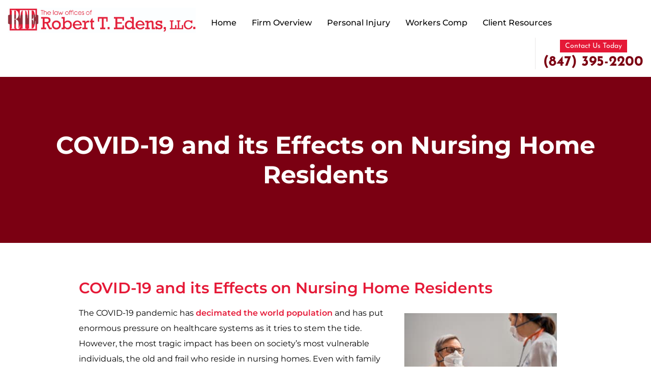

--- FILE ---
content_type: text/html; charset=UTF-8
request_url: https://robertedenslawoffice.com/covid-19-and-its-effects-on-nursing-home-residents/
body_size: 28677
content:
<!DOCTYPE html><html lang="en"><head 5 metasync_optimized><meta name="twitter:description" content="Nursing homes' close quarters expose residents to COVID-19. Protect your loved ones' health. #NursingHomeSafety #COVID19"><meta property="og:description" content="Protect loved ones from COVID-19 in nursing homes."><meta name="description" content="COVID-19 in nursing homes? Robert Edens Law Office provides legal help for neglect and abuse cases. Get a free consultation now."><meta name="keywords" data-otto-pixel="dynamic-seo" content="nursing home negligence, COVID-19 impact nursing homes, personal injury attorney, elder abuse lawyer, nursing home safety, legal representation for neglect, COVID-19 nursing home cases, free consultation attorney"/><script type="application/ld+json">[{"@type": "ImageObject", "caption": "Logo of The Law Offices of Robert T. Edens, LLC, featuring the initials \"RTE\" and the full name in red, representing a law firm focused on workers' compensation and personal injury law.", "license": "https://creativecommons.org/licenses/by-nc/4.0/", "@context": "https://schema.org/", "contentUrl": "https://robertedenslawoffice.com/wp-content/uploads/2025/02/Edens-Logo-LLC-Red-2_6_25.jpg"}, {"@type": "ImageObject", "caption": "Logo of Forward Lawyer Marketing, featuring blue and green colors, representing legal marketing services for law firms.", "license": "https://creativecommons.org/licenses/by-nc/4.0/", "@context": "https://schema.org/", "contentUrl": "https://robertedenslawoffice.com/wp-content/themes/Robert%20Edens/images/fwd-logo.png"}, {"@type": "ImageObject", "caption": "Law offices logo of Robert T. Edens, P.C., featuring contact numbers for legal assistance with nursing home negligence cases.", "license": "https://creativecommons.org/licenses/by-nc/4.0/", "@context": "https://schema.org/", "contentUrl": "https://robertedenslawoffice.com/wp-content/uploads/2022/06/12.jpg"}, {"@type": "ImageObject", "caption": "Elderly man in a face mask speaking with a masked nurse in a nursing home setting, highlighting the impact of COVID-19 on vulnerable residents.", "license": "https://creativecommons.org/licenses/by-nc/4.0/", "@context": "https://schema.org/", "contentUrl": "https://robertedenslawoffice.com/wp-content/uploads/2022/06/Edens-COVID19-and-its-Effects-on-Nursing-Home-Residents_November2020Newsletter-300x200-1.jpg"}]</script><script type="application/ld+json" data-otto-pixel="dynamic-seo">{
   "url": "https://robertedenslawoffice.com/",
   "logo": "https://storage.googleapis.com/content-assistant-images-persistent/84287c3e-fa84-4d43-a313-4dcd1e2bcab8.webp",
   "name": "Robert Edens Law Office | Illinois Personal Injury & Workers' Compensation",
   "@type": "LegalService",
   "email": "redens@rtelegal.com",
   "image": "https://storage.googleapis.com/content-assistant-images-persistent/c26156cc-cbcb-4064-8ad7-efb4dac05688.webp",
   "sameAs": [
      "https://x.com/rtelegal",
      "https://www.facebook.com/robertedenslawoffice?pnref=lhc",
      "https://www.youtube.com/user/mrrobertedens/videos",
      "https://www.linkedin.com/pub/robert-edens/11/b36/ba7"
   ],
   "address": [
      {
         "@type": "PostalAddress",
         "postalCode": "60002",
         "streetAddress": "392 Lake St",
         "addressCountry": "US",
         "addressLocality": "Antioch"
      }
   ],
   "@context": "https://schema.org",
   "telephone": "+18473952200",
   "description": "The Law Offices of Robert T. Edens, LLC. has been fighting for the rights of personal injury victims and injured workers for over 20 years. Personal injury and Worker\u2019s Compensation is all we do. Our law firm\u2019s personal injury legal advice and services concentrate on: (1) Auto Accidents; (2) Trucking Accidents; (3) Motorcycle Accidents; (4) Dog Bite Injuries; (5) wrongful death Accidents; (6) Nursing Home Injuries; (7) Medical Malpractice; (8) And Many More. Our law firm is dedicated to providing our clients with top-notch representation and personalized legal advice to individuals who have been injured in an accident or while at work."
}</script><meta charset="utf-8"/><script>if(navigator.userAgent.match(/MSIE|Internet Explorer/i)||navigator.userAgent.match(/Trident\/7\..*?rv:11/i)){var href=document.location.href;if(!href.match(/[?&]nowprocket/)){if(href.indexOf("?")==-1){if(href.indexOf("#")==-1){document.location.href=href+"?nowprocket=1"}else{document.location.href=href.replace("#","?nowprocket=1#")}}else{if(href.indexOf("#")==-1){document.location.href=href+"&nowprocket=1"}else{document.location.href=href.replace("#","&nowprocket=1#")}}}}</script><script>(()=>{class RocketLazyLoadScripts{constructor(){this.v="2.0.4",this.userEvents=["keydown","keyup","mousedown","mouseup","mousemove","mouseover","mouseout","touchmove","touchstart","touchend","touchcancel","wheel","click","dblclick","input"],this.attributeEvents=["onblur","onclick","oncontextmenu","ondblclick","onfocus","onmousedown","onmouseenter","onmouseleave","onmousemove","onmouseout","onmouseover","onmouseup","onmousewheel","onscroll","onsubmit"]}async t(){this.i(),this.o(),/iP(ad|hone)/.test(navigator.userAgent)&&this.h(),this.u(),this.l(this),this.m(),this.k(this),this.p(this),this._(),await Promise.all([this.R(),this.L()]),this.lastBreath=Date.now(),this.S(this),this.P(),this.D(),this.O(),this.M(),await this.C(this.delayedScripts.normal),await this.C(this.delayedScripts.defer),await this.C(this.delayedScripts.async),await this.T(),await this.F(),await this.j(),await this.A(),window.dispatchEvent(new Event("rocket-allScriptsLoaded")),this.everythingLoaded=!0,this.lastTouchEnd&&await new Promise(t=>setTimeout(t,500-Date.now()+this.lastTouchEnd)),this.I(),this.H(),this.U(),this.W()}i(){this.CSPIssue=sessionStorage.getItem("rocketCSPIssue"),document.addEventListener("securitypolicyviolation",t=>{this.CSPIssue||"script-src-elem"!==t.violatedDirective||"data"!==t.blockedURI||(this.CSPIssue=!0,sessionStorage.setItem("rocketCSPIssue",!0))},{isRocket:!0})}o(){window.addEventListener("pageshow",t=>{this.persisted=t.persisted,this.realWindowLoadedFired=!0},{isRocket:!0}),window.addEventListener("pagehide",()=>{this.onFirstUserAction=null},{isRocket:!0})}h(){let t;function e(e){t=e}window.addEventListener("touchstart",e,{isRocket:!0}),window.addEventListener("touchend",function i(o){o.changedTouches[0]&&t.changedTouches[0]&&Math.abs(o.changedTouches[0].pageX-t.changedTouches[0].pageX)<10&&Math.abs(o.changedTouches[0].pageY-t.changedTouches[0].pageY)<10&&o.timeStamp-t.timeStamp<200&&(window.removeEventListener("touchstart",e,{isRocket:!0}),window.removeEventListener("touchend",i,{isRocket:!0}),"INPUT"===o.target.tagName&&"text"===o.target.type||(o.target.dispatchEvent(new TouchEvent("touchend",{target:o.target,bubbles:!0})),o.target.dispatchEvent(new MouseEvent("mouseover",{target:o.target,bubbles:!0})),o.target.dispatchEvent(new PointerEvent("click",{target:o.target,bubbles:!0,cancelable:!0,detail:1,clientX:o.changedTouches[0].clientX,clientY:o.changedTouches[0].clientY})),event.preventDefault()))},{isRocket:!0})}q(t){this.userActionTriggered||("mousemove"!==t.type||this.firstMousemoveIgnored?"keyup"===t.type||"mouseover"===t.type||"mouseout"===t.type||(this.userActionTriggered=!0,this.onFirstUserAction&&this.onFirstUserAction()):this.firstMousemoveIgnored=!0),"click"===t.type&&t.preventDefault(),t.stopPropagation(),t.stopImmediatePropagation(),"touchstart"===this.lastEvent&&"touchend"===t.type&&(this.lastTouchEnd=Date.now()),"click"===t.type&&(this.lastTouchEnd=0),this.lastEvent=t.type,t.composedPath&&t.composedPath()[0].getRootNode()instanceof ShadowRoot&&(t.rocketTarget=t.composedPath()[0]),this.savedUserEvents.push(t)}u(){this.savedUserEvents=[],this.userEventHandler=this.q.bind(this),this.userEvents.forEach(t=>window.addEventListener(t,this.userEventHandler,{passive:!1,isRocket:!0})),document.addEventListener("visibilitychange",this.userEventHandler,{isRocket:!0})}U(){this.userEvents.forEach(t=>window.removeEventListener(t,this.userEventHandler,{passive:!1,isRocket:!0})),document.removeEventListener("visibilitychange",this.userEventHandler,{isRocket:!0}),this.savedUserEvents.forEach(t=>{(t.rocketTarget||t.target).dispatchEvent(new window[t.constructor.name](t.type,t))})}m(){const t="return false",e=Array.from(this.attributeEvents,t=>"data-rocket-"+t),i="["+this.attributeEvents.join("],[")+"]",o="[data-rocket-"+this.attributeEvents.join("],[data-rocket-")+"]",s=(e,i,o)=>{o&&o!==t&&(e.setAttribute("data-rocket-"+i,o),e["rocket"+i]=new Function("event",o),e.setAttribute(i,t))};new MutationObserver(t=>{for(const n of t)"attributes"===n.type&&(n.attributeName.startsWith("data-rocket-")||this.everythingLoaded?n.attributeName.startsWith("data-rocket-")&&this.everythingLoaded&&this.N(n.target,n.attributeName.substring(12)):s(n.target,n.attributeName,n.target.getAttribute(n.attributeName))),"childList"===n.type&&n.addedNodes.forEach(t=>{if(t.nodeType===Node.ELEMENT_NODE)if(this.everythingLoaded)for(const i of[t,...t.querySelectorAll(o)])for(const t of i.getAttributeNames())e.includes(t)&&this.N(i,t.substring(12));else for(const e of[t,...t.querySelectorAll(i)])for(const t of e.getAttributeNames())this.attributeEvents.includes(t)&&s(e,t,e.getAttribute(t))})}).observe(document,{subtree:!0,childList:!0,attributeFilter:[...this.attributeEvents,...e]})}I(){this.attributeEvents.forEach(t=>{document.querySelectorAll("[data-rocket-"+t+"]").forEach(e=>{this.N(e,t)})})}N(t,e){const i=t.getAttribute("data-rocket-"+e);i&&(t.setAttribute(e,i),t.removeAttribute("data-rocket-"+e))}k(t){Object.defineProperty(HTMLElement.prototype,"onclick",{get(){return this.rocketonclick||null},set(e){this.rocketonclick=e,this.setAttribute(t.everythingLoaded?"onclick":"data-rocket-onclick","this.rocketonclick(event)")}})}S(t){function e(e,i){let o=e[i];e[i]=null,Object.defineProperty(e,i,{get:()=>o,set(s){t.everythingLoaded?o=s:e["rocket"+i]=o=s}})}e(document,"onreadystatechange"),e(window,"onload"),e(window,"onpageshow");try{Object.defineProperty(document,"readyState",{get:()=>t.rocketReadyState,set(e){t.rocketReadyState=e},configurable:!0}),document.readyState="loading"}catch(t){console.log("WPRocket DJE readyState conflict, bypassing")}}l(t){this.originalAddEventListener=EventTarget.prototype.addEventListener,this.originalRemoveEventListener=EventTarget.prototype.removeEventListener,this.savedEventListeners=[],EventTarget.prototype.addEventListener=function(e,i,o){o&&o.isRocket||!t.B(e,this)&&!t.userEvents.includes(e)||t.B(e,this)&&!t.userActionTriggered||e.startsWith("rocket-")||t.everythingLoaded?t.originalAddEventListener.call(this,e,i,o):(t.savedEventListeners.push({target:this,remove:!1,type:e,func:i,options:o}),"mouseenter"!==e&&"mouseleave"!==e||t.originalAddEventListener.call(this,e,t.savedUserEvents.push,o))},EventTarget.prototype.removeEventListener=function(e,i,o){o&&o.isRocket||!t.B(e,this)&&!t.userEvents.includes(e)||t.B(e,this)&&!t.userActionTriggered||e.startsWith("rocket-")||t.everythingLoaded?t.originalRemoveEventListener.call(this,e,i,o):t.savedEventListeners.push({target:this,remove:!0,type:e,func:i,options:o})}}J(t,e){this.savedEventListeners=this.savedEventListeners.filter(i=>{let o=i.type,s=i.target||window;return e!==o||t!==s||(this.B(o,s)&&(i.type="rocket-"+o),this.$(i),!1)})}H(){EventTarget.prototype.addEventListener=this.originalAddEventListener,EventTarget.prototype.removeEventListener=this.originalRemoveEventListener,this.savedEventListeners.forEach(t=>this.$(t))}$(t){t.remove?this.originalRemoveEventListener.call(t.target,t.type,t.func,t.options):this.originalAddEventListener.call(t.target,t.type,t.func,t.options)}p(t){let e;function i(e){return t.everythingLoaded?e:e.split(" ").map(t=>"load"===t||t.startsWith("load.")?"rocket-jquery-load":t).join(" ")}function o(o){function s(e){const s=o.fn[e];o.fn[e]=o.fn.init.prototype[e]=function(){return this[0]===window&&t.userActionTriggered&&("string"==typeof arguments[0]||arguments[0]instanceof String?arguments[0]=i(arguments[0]):"object"==typeof arguments[0]&&Object.keys(arguments[0]).forEach(t=>{const e=arguments[0][t];delete arguments[0][t],arguments[0][i(t)]=e})),s.apply(this,arguments),this}}if(o&&o.fn&&!t.allJQueries.includes(o)){const e={DOMContentLoaded:[],"rocket-DOMContentLoaded":[]};for(const t in e)document.addEventListener(t,()=>{e[t].forEach(t=>t())},{isRocket:!0});o.fn.ready=o.fn.init.prototype.ready=function(i){function s(){parseInt(o.fn.jquery)>2?setTimeout(()=>i.bind(document)(o)):i.bind(document)(o)}return"function"==typeof i&&(t.realDomReadyFired?!t.userActionTriggered||t.fauxDomReadyFired?s():e["rocket-DOMContentLoaded"].push(s):e.DOMContentLoaded.push(s)),o([])},s("on"),s("one"),s("off"),t.allJQueries.push(o)}e=o}t.allJQueries=[],o(window.jQuery),Object.defineProperty(window,"jQuery",{get:()=>e,set(t){o(t)}})}P(){const t=new Map;document.write=document.writeln=function(e){const i=document.currentScript,o=document.createRange(),s=i.parentElement;let n=t.get(i);void 0===n&&(n=i.nextSibling,t.set(i,n));const c=document.createDocumentFragment();o.setStart(c,0),c.appendChild(o.createContextualFragment(e)),s.insertBefore(c,n)}}async R(){return new Promise(t=>{this.userActionTriggered?t():this.onFirstUserAction=t})}async L(){return new Promise(t=>{document.addEventListener("DOMContentLoaded",()=>{this.realDomReadyFired=!0,t()},{isRocket:!0})})}async j(){return this.realWindowLoadedFired?Promise.resolve():new Promise(t=>{window.addEventListener("load",t,{isRocket:!0})})}M(){this.pendingScripts=[];this.scriptsMutationObserver=new MutationObserver(t=>{for(const e of t)e.addedNodes.forEach(t=>{"SCRIPT"!==t.tagName||t.noModule||t.isWPRocket||this.pendingScripts.push({script:t,promise:new Promise(e=>{const i=()=>{const i=this.pendingScripts.findIndex(e=>e.script===t);i>=0&&this.pendingScripts.splice(i,1),e()};t.addEventListener("load",i,{isRocket:!0}),t.addEventListener("error",i,{isRocket:!0}),setTimeout(i,1e3)})})})}),this.scriptsMutationObserver.observe(document,{childList:!0,subtree:!0})}async F(){await this.X(),this.pendingScripts.length?(await this.pendingScripts[0].promise,await this.F()):this.scriptsMutationObserver.disconnect()}D(){this.delayedScripts={normal:[],async:[],defer:[]},document.querySelectorAll("script[type$=rocketlazyloadscript]").forEach(t=>{t.hasAttribute("data-rocket-src")?t.hasAttribute("async")&&!1!==t.async?this.delayedScripts.async.push(t):t.hasAttribute("defer")&&!1!==t.defer||"module"===t.getAttribute("data-rocket-type")?this.delayedScripts.defer.push(t):this.delayedScripts.normal.push(t):this.delayedScripts.normal.push(t)})}async _(){await this.L();let t=[];document.querySelectorAll("script[type$=rocketlazyloadscript][data-rocket-src]").forEach(e=>{let i=e.getAttribute("data-rocket-src");if(i&&!i.startsWith("data:")){i.startsWith("//")&&(i=location.protocol+i);try{const o=new URL(i).origin;o!==location.origin&&t.push({src:o,crossOrigin:e.crossOrigin||"module"===e.getAttribute("data-rocket-type")})}catch(t){}}}),t=[...new Map(t.map(t=>[JSON.stringify(t),t])).values()],this.Y(t,"preconnect")}async G(t){if(await this.K(),!0!==t.noModule||!("noModule"in HTMLScriptElement.prototype))return new Promise(e=>{let i;function o(){(i||t).setAttribute("data-rocket-status","executed"),e()}try{if(navigator.userAgent.includes("Firefox/")||""===navigator.vendor||this.CSPIssue)i=document.createElement("script"),[...t.attributes].forEach(t=>{let e=t.nodeName;"type"!==e&&("data-rocket-type"===e&&(e="type"),"data-rocket-src"===e&&(e="src"),i.setAttribute(e,t.nodeValue))}),t.text&&(i.text=t.text),t.nonce&&(i.nonce=t.nonce),i.hasAttribute("src")?(i.addEventListener("load",o,{isRocket:!0}),i.addEventListener("error",()=>{i.setAttribute("data-rocket-status","failed-network"),e()},{isRocket:!0}),setTimeout(()=>{i.isConnected||e()},1)):(i.text=t.text,o()),i.isWPRocket=!0,t.parentNode.replaceChild(i,t);else{const i=t.getAttribute("data-rocket-type"),s=t.getAttribute("data-rocket-src");i?(t.type=i,t.removeAttribute("data-rocket-type")):t.removeAttribute("type"),t.addEventListener("load",o,{isRocket:!0}),t.addEventListener("error",i=>{this.CSPIssue&&i.target.src.startsWith("data:")?(console.log("WPRocket: CSP fallback activated"),t.removeAttribute("src"),this.G(t).then(e)):(t.setAttribute("data-rocket-status","failed-network"),e())},{isRocket:!0}),s?(t.fetchPriority="high",t.removeAttribute("data-rocket-src"),t.src=s):t.src="data:text/javascript;base64,"+window.btoa(unescape(encodeURIComponent(t.text)))}}catch(i){t.setAttribute("data-rocket-status","failed-transform"),e()}});t.setAttribute("data-rocket-status","skipped")}async C(t){const e=t.shift();return e?(e.isConnected&&await this.G(e),this.C(t)):Promise.resolve()}O(){this.Y([...this.delayedScripts.normal,...this.delayedScripts.defer,...this.delayedScripts.async],"preload")}Y(t,e){this.trash=this.trash||[];let i=!0;var o=document.createDocumentFragment();t.forEach(t=>{const s=t.getAttribute&&t.getAttribute("data-rocket-src")||t.src;if(s&&!s.startsWith("data:")){const n=document.createElement("link");n.href=s,n.rel=e,"preconnect"!==e&&(n.as="script",n.fetchPriority=i?"high":"low"),t.getAttribute&&"module"===t.getAttribute("data-rocket-type")&&(n.crossOrigin=!0),t.crossOrigin&&(n.crossOrigin=t.crossOrigin),t.integrity&&(n.integrity=t.integrity),t.nonce&&(n.nonce=t.nonce),o.appendChild(n),this.trash.push(n),i=!1}}),document.head.appendChild(o)}W(){this.trash.forEach(t=>t.remove())}async T(){try{document.readyState="interactive"}catch(t){}this.fauxDomReadyFired=!0;try{await this.K(),this.J(document,"readystatechange"),document.dispatchEvent(new Event("rocket-readystatechange")),await this.K(),document.rocketonreadystatechange&&document.rocketonreadystatechange(),await this.K(),this.J(document,"DOMContentLoaded"),document.dispatchEvent(new Event("rocket-DOMContentLoaded")),await this.K(),this.J(window,"DOMContentLoaded"),window.dispatchEvent(new Event("rocket-DOMContentLoaded"))}catch(t){console.error(t)}}async A(){try{document.readyState="complete"}catch(t){}try{await this.K(),this.J(document,"readystatechange"),document.dispatchEvent(new Event("rocket-readystatechange")),await this.K(),document.rocketonreadystatechange&&document.rocketonreadystatechange(),await this.K(),this.J(window,"load"),window.dispatchEvent(new Event("rocket-load")),await this.K(),window.rocketonload&&window.rocketonload(),await this.K(),this.allJQueries.forEach(t=>t(window).trigger("rocket-jquery-load")),await this.K(),this.J(window,"pageshow");const t=new Event("rocket-pageshow");t.persisted=this.persisted,window.dispatchEvent(t),await this.K(),window.rocketonpageshow&&window.rocketonpageshow({persisted:this.persisted})}catch(t){console.error(t)}}async K(){Date.now()-this.lastBreath>45&&(await this.X(),this.lastBreath=Date.now())}async X(){return document.hidden?new Promise(t=>setTimeout(t)):new Promise(t=>requestAnimationFrame(t))}B(t,e){return e===document&&"readystatechange"===t||(e===document&&"DOMContentLoaded"===t||(e===window&&"DOMContentLoaded"===t||(e===window&&"load"===t||e===window&&"pageshow"===t)))}static run(){(new RocketLazyLoadScripts).t()}}RocketLazyLoadScripts.run()})();</script><meta name="viewport" content="width=device-width, initial-scale=1.0"><script type="application/ld+json">
{
  "@context": "http://schema.org",
  "@type": "LegalService",
  "name": "The Law Offices of Robert T. Edens, PC",
  "url": "https://robertedenslawoffice.com/",
  "image": "https://robertedenslawoffice.com/wp-content/themes/Robert%20Edens/images/logo.png",
  "telephone": "+18473952200",
  "email": "redens@rtelegal.com",
  "hasMap": "https://www.google.com/maps/place/The+Law+Offices+of+Robert+T.+Edens,+PC/@42.477057,-88.096645,14z/data=!4m6!3m5!1s0x880f81363b1d4da9:0x3c60152366204ce4!8m2!3d42.4770567!4d-88.0966449!16s%2Fg%2F1tdkbnx9?hl=en&entry=ttu",
  "address": {
    "@type": "PostalAddress",
    "addressLocality": "Antioch",
    "addressRegion": "Illinois",
    "postalCode": "60002",
    "streetAddress": "392 Lake St, Antioch, IL 60002"
  },
  "sameAs": [
    "https://www.facebook.com/RobertEdensLawOffice?pnref=lhc",
    "https://x.com/rtelegal"
  ]
}
</script><link rel="shortcut icon" href="https://robertedenslawoffice.com/wp-content/themes/Robert%20Edens/images/favicon.png"><!-- Bootstrap css --><!-- Fonts css --><!-- Owl Stylesheets --><!-- Nav css --><!-- Accordion Css --><!-- Custom style --><script type="rocketlazyloadscript">(function(html){html.className = html.className.replace(/\bno-js\b/,'js')})(document.documentElement);</script><title>COVID-19 and its Effects on Nursing Home Residents</title><link data-rocket-prefetch href="https://www.googletagmanager.com" rel="dns-prefetch"><link data-rocket-prefetch href="https://analytics.ahrefs.com" rel="dns-prefetch"><link data-rocket-prefetch href="https://cdnjs.cloudflare.com" rel="dns-prefetch"><link data-rocket-prefetch href="http://sellwithchat.com" rel="dns-prefetch"><link data-rocket-prefetch href="https://analytics-5900.kxcdn.com" rel="dns-prefetch"><link data-rocket-prefetch href="https://sellwithchat.com" rel="dns-prefetch"><style id="wpr-usedcss">:root{--blue:#007bff;--indigo:#6610f2;--purple:#6f42c1;--pink:#e83e8c;--red:#dc3545;--orange:#fd7e14;--yellow:#ffc107;--green:#28a745;--teal:#20c997;--cyan:#17a2b8;--white:#fff;--gray:#6c757d;--gray-dark:#343a40;--primary:#007bff;--secondary:#6c757d;--success:#28a745;--info:#17a2b8;--warning:#ffc107;--danger:#dc3545;--light:#f8f9fa;--dark:#343a40;--breakpoint-xs:0;--breakpoint-sm:576px;--breakpoint-md:768px;--breakpoint-lg:992px;--breakpoint-xl:1200px;--font-family-sans-serif:-apple-system,BlinkMacSystemFont,"Segoe UI",Roboto,"Helvetica Neue",Arial,"Noto Sans",sans-serif,"Apple Color Emoji","Segoe UI Emoji","Segoe UI Symbol","Noto Color Emoji";--font-family-monospace:SFMono-Regular,Menlo,Monaco,Consolas,"Liberation Mono","Courier New",monospace}*,::after,::before{box-sizing:border-box}html{font-family:sans-serif;line-height:1.15;-webkit-text-size-adjust:100%;-webkit-tap-highlight-color:transparent}footer,header,section{display:block}body{margin:0;font-family:-apple-system,BlinkMacSystemFont,"Segoe UI",Roboto,"Helvetica Neue",Arial,"Noto Sans",sans-serif,"Apple Color Emoji","Segoe UI Emoji","Segoe UI Symbol","Noto Color Emoji";font-size:1rem;font-weight:400;line-height:1.5;color:#212529;text-align:left;background-color:#fff}h1,h2,h3,h4{margin-top:0;margin-bottom:.5rem}p{margin-top:0;margin-bottom:1rem}address{margin-bottom:1rem;font-style:normal;line-height:inherit}ul{margin-top:0;margin-bottom:1rem}ul ul{margin-bottom:0}dd{margin-bottom:.5rem;margin-left:0}strong{font-weight:bolder}a{color:#007bff;text-decoration:none;background-color:transparent}a:hover{color:#0056b3;text-decoration:underline}a:not([href]){color:inherit;text-decoration:none}a:not([href]):hover{color:inherit;text-decoration:none}img{vertical-align:middle;border-style:none}svg{overflow:hidden;vertical-align:middle}table{border-collapse:collapse}caption{padding-top:.75rem;padding-bottom:.75rem;color:#6c757d;text-align:left;caption-side:bottom}label{display:inline-block;margin-bottom:.5rem}button{border-radius:0}button:focus{outline:dotted 1px;outline:-webkit-focus-ring-color auto 5px}button,input,optgroup,select,textarea{margin:0;font-family:inherit;font-size:inherit;line-height:inherit}button,input{overflow:visible}button,select{text-transform:none}select{word-wrap:normal}[type=button],[type=submit],button{-webkit-appearance:button}[type=button]:not(:disabled),[type=submit]:not(:disabled),button:not(:disabled){cursor:pointer}[type=button]::-moz-focus-inner,[type=submit]::-moz-focus-inner,button::-moz-focus-inner{padding:0;border-style:none}input[type=checkbox],input[type=radio]{box-sizing:border-box;padding:0}textarea{overflow:auto;resize:vertical}fieldset{min-width:0;padding:0;margin:0;border:0}legend{display:block;width:100%;max-width:100%;padding:0;margin-bottom:.5rem;font-size:1.5rem;line-height:inherit;color:inherit;white-space:normal}progress{vertical-align:baseline}[type=number]::-webkit-inner-spin-button,[type=number]::-webkit-outer-spin-button{height:auto}::-webkit-file-upload-button{font:inherit;-webkit-appearance:button}template{display:none}[hidden]{display:none!important}h1,h2,h3,h4{margin-bottom:.5rem;font-weight:500;line-height:1.2}h1{font-size:2.5rem}h2{font-size:2rem}h3{font-size:1.75rem}h4{font-size:1.5rem}.img-fluid{max-width:100%;height:auto}.container{width:100%;padding-right:15px;padding-left:15px;margin-right:auto;margin-left:auto}.container-fluid{width:100%;padding-right:15px;padding-left:15px;margin-right:auto;margin-left:auto}@media (min-width:576px){.container{max-width:540px}}@media (min-width:768px){.container{max-width:720px}}@media (min-width:992px){.container{max-width:960px}}@media (min-width:1200px){.container{max-width:1140px}}.row{display:-ms-flexbox;display:flex;-ms-flex-wrap:wrap;flex-wrap:wrap;margin-right:-15px;margin-left:-15px}.col-12,.col-lg-10,.col-lg-12,.col-md-12,.col-md-3,.col-md-6{position:relative;width:100%;padding-right:15px;padding-left:15px}.col-12{-ms-flex:0 0 100%;flex:0 0 100%;max-width:100%}@media (min-width:768px){.col-md-3{-ms-flex:0 0 25%;flex:0 0 25%;max-width:25%}.col-md-6{-ms-flex:0 0 50%;flex:0 0 50%;max-width:50%}.col-md-12{-ms-flex:0 0 100%;flex:0 0 100%;max-width:100%}}@media (min-width:992px){.col-lg-10{-ms-flex:0 0 83.333333%;flex:0 0 83.333333%;max-width:83.333333%}.col-lg-12{-ms-flex:0 0 100%;flex:0 0 100%;max-width:100%}}.table{width:100%;margin-bottom:1rem;color:#212529}.table tbody+tbody{border-top:2px solid #dee2e6}.btn{display:inline-block;font-weight:400;color:#212529;text-align:center;vertical-align:middle;cursor:pointer;-webkit-user-select:none;-moz-user-select:none;-ms-user-select:none;user-select:none;background-color:transparent;border:1px solid transparent;padding:.375rem .75rem;font-size:1rem;line-height:1.5;border-radius:.25rem;transition:color .15s ease-in-out,background-color .15s ease-in-out,border-color .15s ease-in-out,box-shadow .15s ease-in-out}@media (prefers-reduced-motion:reduce){.btn{transition:none}}.btn:hover{color:#212529;text-decoration:none}.btn.focus,.btn:focus{outline:0;box-shadow:0 0 0 .2rem rgba(0,123,255,.25)}.btn.disabled,.btn:disabled{opacity:.65}a.btn.disabled,fieldset:disabled a.btn{pointer-events:none}.fade{transition:opacity .15s linear}@media (prefers-reduced-motion:reduce){.fade{transition:none}}.fade:not(.show){opacity:0}.collapse:not(.show){display:none}.collapsing{position:relative;height:0;overflow:hidden;transition:height .35s ease}.dropdown,.dropleft,.dropright,.dropup{position:relative}.dropdown-toggle{white-space:nowrap}.dropdown-toggle::after{display:inline-block;margin-left:.255em;vertical-align:.255em;content:"";border-top:.3em solid;border-right:.3em solid transparent;border-bottom:0;border-left:.3em solid transparent}.dropdown-toggle:empty::after{margin-left:0}.dropdown-menu{position:absolute;top:100%;left:0;z-index:1000;display:none;float:left;min-width:10rem;padding:.5rem 0;margin:.125rem 0 0;font-size:1rem;color:#212529;text-align:left;list-style:none;background-color:#fff;background-clip:padding-box;border:1px solid rgba(0,0,0,.15);border-radius:.25rem}.dropdown-menu-right{right:0;left:auto}.dropup .dropdown-menu{top:auto;bottom:100%;margin-top:0;margin-bottom:.125rem}.dropup .dropdown-toggle::after{display:inline-block;margin-left:.255em;vertical-align:.255em;content:"";border-top:0;border-right:.3em solid transparent;border-bottom:.3em solid;border-left:.3em solid transparent}.dropup .dropdown-toggle:empty::after{margin-left:0}.dropright .dropdown-menu{top:0;right:auto;left:100%;margin-top:0;margin-left:.125rem}.dropright .dropdown-toggle::after{display:inline-block;margin-left:.255em;vertical-align:.255em;content:"";border-top:.3em solid transparent;border-right:0;border-bottom:.3em solid transparent;border-left:.3em solid}.dropright .dropdown-toggle:empty::after{margin-left:0}.dropright .dropdown-toggle::after{vertical-align:0}.dropleft .dropdown-menu{top:0;right:100%;left:auto;margin-top:0;margin-right:.125rem}.dropleft .dropdown-toggle::after{display:inline-block;margin-left:.255em;vertical-align:.255em;content:""}.dropleft .dropdown-toggle::after{display:none}.dropleft .dropdown-toggle::before{display:inline-block;margin-right:.255em;vertical-align:.255em;content:"";border-top:.3em solid transparent;border-right:.3em solid;border-bottom:.3em solid transparent}.dropleft .dropdown-toggle:empty::after{margin-left:0}.dropleft .dropdown-toggle::before{vertical-align:0}.dropdown-menu[x-placement^=bottom],.dropdown-menu[x-placement^=left],.dropdown-menu[x-placement^=right],.dropdown-menu[x-placement^=top]{right:auto;bottom:auto}.dropdown-item{display:block;width:100%;padding:.25rem 1.5rem;clear:both;font-weight:400;color:#212529;text-align:inherit;white-space:nowrap;background-color:transparent;border:0}.dropdown-item:focus,.dropdown-item:hover{color:#16181b;text-decoration:none;background-color:#f8f9fa}.dropdown-item.active,.dropdown-item:active{color:#fff;text-decoration:none;background-color:#007bff}.dropdown-item.disabled,.dropdown-item:disabled{color:#6c757d;pointer-events:none;background-color:transparent}.dropdown-menu.show{display:block}.nav-link{display:block;padding:.5rem 1rem}.nav-link:focus,.nav-link:hover{text-decoration:none}.nav-link.disabled{color:#6c757d;pointer-events:none;cursor:default}.navbar{position:relative;display:-ms-flexbox;display:flex;-ms-flex-wrap:wrap;flex-wrap:wrap;-ms-flex-align:center;align-items:center;-ms-flex-pack:justify;justify-content:space-between;padding:.5rem 1rem}.navbar .container,.navbar .container-fluid{display:-ms-flexbox;display:flex;-ms-flex-wrap:wrap;flex-wrap:wrap;-ms-flex-align:center;align-items:center;-ms-flex-pack:justify;justify-content:space-between}.navbar-nav{display:-ms-flexbox;display:flex;-ms-flex-direction:column;flex-direction:column;padding-left:0;margin-bottom:0;list-style:none}.navbar-nav .nav-link{padding-right:0;padding-left:0}.navbar-nav .dropdown-menu{position:static;float:none}.breadcrumb{display:-ms-flexbox;display:flex;-ms-flex-wrap:wrap;flex-wrap:wrap;padding:.75rem 1rem;margin-bottom:1rem;list-style:none;background-color:#e9ecef;border-radius:.25rem}.alert{position:relative;padding:.75rem 1.25rem;margin-bottom:1rem;border:1px solid transparent;border-radius:.25rem}.progress{display:-ms-flexbox;display:flex;height:1rem;overflow:hidden;font-size:.75rem;background-color:#e9ecef;border-radius:.25rem}.list-group{display:-ms-flexbox;display:flex;-ms-flex-direction:column;flex-direction:column;padding-left:0;margin-bottom:0}.list-group-item{position:relative;display:block;padding:.75rem 1.25rem;background-color:#fff;border:1px solid rgba(0,0,0,.125)}.list-group-item:first-child{border-top-left-radius:.25rem;border-top-right-radius:.25rem}.list-group-item:last-child{border-bottom-right-radius:.25rem;border-bottom-left-radius:.25rem}.list-group-item.disabled,.list-group-item:disabled{color:#6c757d;pointer-events:none;background-color:#fff}.list-group-item.active{z-index:2;color:#fff;background-color:#007bff;border-color:#007bff}.list-group-item+.list-group-item{border-top-width:0}.list-group-item+.list-group-item.active{margin-top:-1px;border-top-width:1px}.close{float:right;font-size:1.5rem;font-weight:700;line-height:1;color:#000;text-shadow:0 1px 0 #fff;opacity:.5}.close:hover{color:#000;text-decoration:none}.close:not(:disabled):not(.disabled):focus,.close:not(:disabled):not(.disabled):hover{opacity:.75}button.close{padding:0;background-color:transparent;border:0;-webkit-appearance:none;-moz-appearance:none;appearance:none}a.close.disabled{pointer-events:none}.toast{max-width:350px;overflow:hidden;font-size:.875rem;background-color:rgba(255,255,255,.85);background-clip:padding-box;border:1px solid rgba(0,0,0,.1);box-shadow:0 .25rem .75rem rgba(0,0,0,.1);-webkit-backdrop-filter:blur(10px);backdrop-filter:blur(10px);opacity:0;border-radius:.25rem}.toast:not(:last-child){margin-bottom:.75rem}.toast.showing{opacity:1}.toast.show{display:block;opacity:1}.toast.hide{display:none}.modal-open{overflow:hidden}.modal-open .modal{overflow-x:hidden;overflow-y:auto}.modal{position:fixed;top:0;left:0;z-index:1050;display:none;width:100%;height:100%;overflow:hidden;outline:0}.modal-dialog{position:relative;width:auto;margin:.5rem;pointer-events:none}.modal.fade .modal-dialog{transition:-webkit-transform .3s ease-out;transition:transform .3s ease-out;transition:transform .3s ease-out,-webkit-transform .3s ease-out;-webkit-transform:translate(0,-50px);transform:translate(0,-50px)}@media (prefers-reduced-motion:reduce){.collapsing{transition:none}.modal.fade .modal-dialog{transition:none}}.modal.show .modal-dialog{-webkit-transform:none;transform:none}.modal.modal-static .modal-dialog{-webkit-transform:scale(1.02);transform:scale(1.02)}.modal-dialog-scrollable{display:-ms-flexbox;display:flex;max-height:calc(100% - 1rem)}.modal-dialog-scrollable .modal-body{overflow-y:auto}.modal-backdrop{position:fixed;top:0;left:0;z-index:1040;width:100vw;height:100vh;background-color:#000}.modal-backdrop.fade{opacity:0}.modal-backdrop.show{opacity:.5}.modal-body{position:relative;-ms-flex:1 1 auto;flex:1 1 auto;padding:1rem}.modal-scrollbar-measure{position:absolute;top:-9999px;width:50px;height:50px;overflow:scroll}@media (min-width:576px){.modal-dialog{max-width:500px;margin:1.75rem auto}.modal-dialog-scrollable{max-height:calc(100% - 3.5rem)}}.tooltip{position:absolute;z-index:1070;display:block;margin:0;font-family:-apple-system,BlinkMacSystemFont,"Segoe UI",Roboto,"Helvetica Neue",Arial,"Noto Sans",sans-serif,"Apple Color Emoji","Segoe UI Emoji","Segoe UI Symbol","Noto Color Emoji";font-style:normal;font-weight:400;line-height:1.5;text-align:left;text-align:start;text-decoration:none;text-shadow:none;text-transform:none;letter-spacing:normal;word-break:normal;word-spacing:normal;white-space:normal;line-break:auto;font-size:.875rem;word-wrap:break-word;opacity:0}.tooltip.show{opacity:.9}.tooltip .arrow{position:absolute;display:block;width:.8rem;height:.4rem}.tooltip .arrow::before{position:absolute;content:"";border-color:transparent;border-style:solid}.tooltip-inner{max-width:200px;padding:.25rem .5rem;color:#fff;text-align:center;background-color:#000;border-radius:.25rem}.popover{position:absolute;top:0;left:0;z-index:1060;display:block;max-width:276px;font-family:-apple-system,BlinkMacSystemFont,"Segoe UI",Roboto,"Helvetica Neue",Arial,"Noto Sans",sans-serif,"Apple Color Emoji","Segoe UI Emoji","Segoe UI Symbol","Noto Color Emoji";font-style:normal;font-weight:400;line-height:1.5;text-align:left;text-align:start;text-decoration:none;text-shadow:none;text-transform:none;letter-spacing:normal;word-break:normal;word-spacing:normal;white-space:normal;line-break:auto;font-size:.875rem;word-wrap:break-word;background-color:#fff;background-clip:padding-box;border:1px solid rgba(0,0,0,.2);border-radius:.3rem}.popover .arrow{position:absolute;display:block;width:1rem;height:.5rem;margin:0 .3rem}.popover .arrow::after,.popover .arrow::before{position:absolute;display:block;content:"";border-color:transparent;border-style:solid}.popover-header{padding:.5rem .75rem;margin-bottom:0;font-size:1rem;background-color:#f7f7f7;border-bottom:1px solid #ebebeb;border-top-left-radius:calc(.3rem - 1px);border-top-right-radius:calc(.3rem - 1px)}.popover-header:empty{display:none}.popover-body{padding:.5rem .75rem;color:#212529}.carousel{position:relative}.carousel.pointer-event{-ms-touch-action:pan-y;touch-action:pan-y}.carousel-item{position:relative;display:none;float:left;width:100%;margin-right:-100%;-webkit-backface-visibility:hidden;backface-visibility:hidden;transition:-webkit-transform .6s ease-in-out;transition:transform .6s ease-in-out;transition:transform .6s ease-in-out,-webkit-transform .6s ease-in-out}.carousel-item-next,.carousel-item-prev,.carousel-item.active{display:block}.active.carousel-item-right,.carousel-item-next:not(.carousel-item-left){-webkit-transform:translateX(100%);transform:translateX(100%)}.active.carousel-item-left,.carousel-item-prev:not(.carousel-item-right){-webkit-transform:translateX(-100%);transform:translateX(-100%)}.carousel-indicators{position:absolute;right:0;bottom:0;left:0;z-index:15;display:-ms-flexbox;display:flex;-ms-flex-pack:center;justify-content:center;padding-left:0;margin-right:15%;margin-left:15%;list-style:none}.carousel-indicators li{box-sizing:content-box;-ms-flex:0 1 auto;flex:0 1 auto;width:30px;height:3px;margin-right:3px;margin-left:3px;text-indent:-999px;cursor:pointer;background-color:#fff;background-clip:padding-box;border-top:10px solid transparent;border-bottom:10px solid transparent;opacity:.5;transition:opacity .6s ease}@media (prefers-reduced-motion:reduce){.carousel-item{transition:none}.carousel-indicators li{transition:none}}.carousel-indicators .active{opacity:1}.border{border:1px solid #dee2e6!important}.d-flex{display:-ms-flexbox!important;display:flex!important}.justify-content-center{-ms-flex-pack:center!important;justify-content:center!important}.align-items-center{-ms-flex-align:center!important;align-items:center!important}.position-static{position:static!important}@supports ((position:-webkit-sticky) or (position:sticky)){.sticky-top{position:-webkit-sticky;position:sticky;top:0;z-index:1020}}.text-center{text-align:center!important}.visible{visibility:visible!important}@media print{*,::after,::before{text-shadow:none!important;box-shadow:none!important}a:not(.btn){text-decoration:underline}img,tr{page-break-inside:avoid}h2,h3,p{orphans:3;widows:3}h2,h3{page-break-after:avoid}@page{size:a3}body{min-width:992px!important}.container{min-width:992px!important}.navbar{display:none}.table{border-collapse:collapse!important}}@font-face{font-display:swap;font-family:FontAwesome;src:url('https://robertedenslawoffice.com/wp-content/themes/Robert%20Edens/fonts/fontawesome-webfont.eot?v=4.7.0');src:url('https://robertedenslawoffice.com/wp-content/themes/Robert%20Edens/fonts/fontawesome-webfont.eot?#iefix&v=4.7.0') format('embedded-opentype'),url('https://robertedenslawoffice.com/wp-content/themes/Robert%20Edens/fonts/fontawesome-webfont.woff2?v=4.7.0') format('woff2'),url('https://robertedenslawoffice.com/wp-content/themes/Robert%20Edens/fonts/fontawesome-webfont.woff?v=4.7.0') format('woff'),url('https://robertedenslawoffice.com/wp-content/themes/Robert%20Edens/fonts/fontawesome-webfont.ttf?v=4.7.0') format('truetype'),url('https://robertedenslawoffice.com/wp-content/themes/Robert%20Edens/fonts/fontawesome-webfont.svg?v=4.7.0#fontawesomeregular') format('svg');font-weight:400;font-style:normal}.fa{display:inline-block;font:14px/1 FontAwesome;font-size:inherit;text-rendering:auto;-webkit-font-smoothing:antialiased;-moz-osx-font-smoothing:grayscale}.fa-facebook-f:before{content:"\f09a"}.owl-carousel .owl-wrapper:after{content:".";display:block;clear:both;visibility:hidden;line-height:0;height:0}.owl-carousel{display:none;position:relative;width:100%;-ms-touch-action:pan-y}.owl-carousel .owl-wrapper{display:none;position:relative;-webkit-transform:translate3d(0,0,0)}.owl-carousel .owl-wrapper-outer{overflow:hidden;position:relative;width:100%}.owl-carousel .owl-wrapper-outer.autoHeight{-webkit-transition:height .5s ease-in-out;-moz-transition:height .5s ease-in-out;-ms-transition:height .5s ease-in-out;-o-transition:height .5s ease-in-out;transition:height .5s ease-in-out}.owl-carousel .owl-item{float:left}.grabbing{cursor:url(https://robertedenslawoffice.com/wp-content/themes/Robert%20Edens/css/grabbing.png) 8 8,move}.owl-carousel .owl-item,.owl-carousel .owl-wrapper{-webkit-backface-visibility:hidden;-moz-backface-visibility:hidden;-ms-backface-visibility:hidden}.owl-origin{-webkit-perspective:1200px;-webkit-perspective-origin-x:50%;-webkit-perspective-origin-y:50%;-moz-perspective:1200px;-moz-perspective-origin-x:50%;-moz-perspective-origin-y:50%;perspective:1200px}.owl-item.loading{min-height:150px;background:url(https://robertedenslawoffice.com/wp-content/themes/Robert%20Edens/css/AjaxLoader.gif) center center no-repeat}.stellarnav li,.stellarnav ul{margin:0;padding:0}.stellarnav{float:left;z-index:9900;line-height:normal}.stellarnav a,.stellarnav.light a,.stellarnav.light li a{color:#000}.stellarnav li{list-style:none;display:block;position:relative;line-height:normal;vertical-align:middle}.stellarnav li a{font-size:16px;text-transform:capitalize;text-decoration:none;font-weight:500;padding:20px 10px;letter-spacing:initial;display:block;transition:.4s}.stellarnav>ul>li{display:inline-block;margin-right:10px}.stellarnav>ul>li:last-child{margin-right:0}.stellarnav ul ul{top:78px;width:270px;position:absolute;z-index:9900;text-align:left;display:none;background:#ddd}.stellarnav li li{display:block;border-bottom:1px solid #930318}.stellarnav li li a{font-size:14px;padding:10px 15px;color:#fff!important}.stellarnav li li:before{content:''}.stellarnav ul ul ul{top:-1px;left:270px}.stellarnav>ul>li:hover>ul>li:hover>ul{opacity:1;visibility:visible;top:-1px}.stellarnav.mobile.right>ul{right:0}.stellarnav.light,.stellarnav.light ul ul,.stellarnav.mobile.light ul{background:#fff}.stellarnav.dark{background:0 0}.stellarnav.dark ul ul{background:#7b0012}.stellarnav.dark li a:hover,.stellarnav.dark li.active a{color:#e51937}.stellarnav.dark li li a:hover,.stellarnav.dark li li.active a{background-color:#e51937;color:#fff}.stellarnav.fixed{position:fixed;width:100%;top:0;left:0;z-index:9999}body.stellarnav-noscroll-x{overflow-x:hidden}.stellarnav li.has-sub>a:after{content:'';border-left:4px solid transparent;border-right:4px solid transparent;border-top:4px solid #000;position:absolute;top:28px;right:-10px}.stellarnav li li.has-sub>a:after{margin-left:10px;float:right;border-top:4px solid transparent;border-bottom:4px solid transparent;border-left:4px solid #fff;position:relative;top:8px!important}.stellarnav li.call-btn-mobile,.stellarnav li.location-btn-mobile,.stellarnav.desktop li.mega li.has-sub a:after,.stellarnav.hide-arrows li li.has-sub>a:after,.stellarnav.hide-arrows li.has-sub>a:after,.stellarnav.mobile li li.has-sub>a:after,.stellarnav.mobile li.has-sub>a:after,.stellarnav.mobile.left .close-menu.third span,.stellarnav.mobile.right .close-menu.third span{display:none}.stellarnav .call-btn-mobile,.stellarnav .close-menu,.stellarnav .location-btn-mobile,.stellarnav .menu-toggle{display:none;text-transform:uppercase;text-decoration:none}.stellarnav .dd-toggle{display:none;position:absolute;top:0;right:0;padding:0;width:48px;height:48px;text-align:center;z-index:9999;border:0}.stellarnav.desktop li.has-sub a{padding-right:5px}.stellarnav.desktop.hide-arrows li.has-sub a{padding-right:15px}.stellarnav.mobile>ul>li>a.dd-toggle{padding:0}.stellarnav svg{fill:currentColor;width:1em;height:1em;position:relative;top:2px}.stellarnav a.dd-toggle .icon-plus{box-sizing:border-box;transition:transform .3s;width:12px;height:100%;position:relative;vertical-align:middle;display:inline-block}.stellarnav a.dd-toggle .icon-plus:before{content:'';display:block;width:12px;height:0;border-bottom:3px solid #777;position:absolute;top:50%;transform:rotate(90deg);transition:width .3s}.stellarnav a.dd-toggle .icon-plus:after{content:'';display:block;width:12px;height:0;top:50%;border-bottom:3px solid #777;position:absolute}.stellarnav li.open>a.dd-toggle .icon-plus{-webkit-transform:rotate(135deg);-ms-transform:rotate(135deg);-o-transform:rotate(135deg);transform:rotate(135deg)}.stellarnav.light .icon-close:after,.stellarnav.light .icon-close:before,.stellarnav.light a.dd-toggle .icon-plus:after,.stellarnav.light a.dd-toggle .icon-plus:before{border-color:#000}.stellarnav.dark .icon-close:after,.stellarnav.dark .icon-close:before,.stellarnav.dark a.dd-toggle .icon-plus:after,.stellarnav.dark a.dd-toggle .icon-plus:before{border-color:#fff}.stellarnav .icon-close:after,.stellarnav .icon-close:before{content:'';display:block;width:12px;height:0;top:50%;border-bottom:3px solid #777;position:absolute}.stellarnav .icon-close{box-sizing:border-box;width:12px;height:12px;position:relative;display:inline-block}.stellarnav .icon-close:before{transform:rotate(45deg)}.stellarnav .icon-close:after{transform:rotate(-45deg)}.stellarnav .call-btn-mobile,.stellarnav .close-menu,.stellarnav .location-btn-mobile,.stellarnav .menu-toggle{padding:10px 0;box-sizing:border-box}.stellarnav .menu-toggle span.bars{display:inline-block;margin-right:7px;position:relative;top:10px}.stellarnav .menu-toggle span.bars span{display:block;width:25px;height:3px;border-radius:6px;background:#777;margin:0 0 5px}.stellarnav .full,.stellarnav.desktop>ul>li.mega>ul{width:100%}.stellarnav .half{width:50%}.stellarnav .third{width:33%;text-align:center}.stellarnav .location-btn-mobile.third,.stellarnav.mobile.left .call-btn-mobile.half,.stellarnav.mobile.left .call-btn-mobile.third,.stellarnav.mobile.left .close-menu.half,.stellarnav.mobile.left .close-menu.third,.stellarnav.mobile.left .location-btn-mobile.half,.stellarnav.mobile.left .location-btn-mobile.third,.stellarnav.mobile.right .call-btn-mobile.half,.stellarnav.mobile.right .call-btn-mobile.third,.stellarnav.mobile.right .close-menu.half,.stellarnav.mobile.right .close-menu.third,.stellarnav.mobile.right .location-btn-mobile.half,.stellarnav.mobile.right .location-btn-mobile.third{text-align:center}.stellarnav .location-btn-mobile.half{text-align:right}.stellarnav.light .half,.stellarnav.light .third{border-left:1px solid rgba(0,0,0,.15)}.stellarnav.light.left .half,.stellarnav.light.left .third,.stellarnav.light.right .half,.stellarnav.light.right .third,.stellarnav.mobile.light li a{border-bottom:1px solid rgba(0,0,0,.15)}.stellarnav.dark .half:first-child,.stellarnav.dark .third:first-child,.stellarnav.light .half:first-child,.stellarnav.light .third:first-child{border-left:0}.stellarnav.dark .half,.stellarnav.dark .third{border-left:1px solid rgba(255,255,255,.15)}.stellarnav.dark.left .half,.stellarnav.dark.left .third,.stellarnav.dark.right .half,.stellarnav.dark.right .third,.stellarnav.mobile li a{border-bottom:1px solid rgba(255,255,255,.15)}.stellarnav.dark.left .menu-toggle,.stellarnav.dark.right .menu-toggle,.stellarnav.light.left .menu-toggle,.stellarnav.light.right .menu-toggle{border-bottom:0}.stellarnav.light .menu-toggle span.bars span{background:#000}.stellarnav.dark .menu-toggle span.bars span{background:#e51937}.stellarnav.mobile,.stellarnav.mobile.fixed{position:static}.stellarnav.mobile ul{position:relative;display:none;text-align:left;background:#ddd}.stellarnav.mobile.active{padding-bottom:0}.stellarnav.mobile.active>ul,.stellarnav.mobile>ul>li{display:block}.stellarnav.mobile>ul>li>a{padding:15px}.stellarnav.mobile ul ul{position:relative;opacity:1;visibility:visible;width:auto;display:none;-moz-transition:none;-webkit-transition:none;-o-transition:color 0 ease-in;transition:none}.stellarnav.mobile ul ul ul{left:auto;top:auto}.stellarnav.mobile>ul{border-top:1px solid rgba(255,255,255,.15)}.stellarnav.mobile.light>ul{border-top:1px solid rgba(0,0,0,.15)}.stellarnav.mobile li a.dd-toggle,.stellarnav.mobile.light li a.dd-toggle{border:0}.stellarnav.mobile .call-btn-mobile,.stellarnav.mobile .close-menu,.stellarnav.mobile .dd-toggle,.stellarnav.mobile .location-btn-mobile,.stellarnav.mobile .menu-toggle{display:inline-block}.stellarnav.mobile li.call-btn-mobile{border-right:1px solid rgba(255,255,255,.1);box-sizing:border-box}.stellarnav.mobile li.call-btn-mobile,.stellarnav.mobile li.location-btn-mobile{display:inline-block;width:50%;text-transform:uppercase;text-align:center}.stellarnav.mobile li.call-btn-mobile.full,.stellarnav.mobile li.location-btn-mobile.full{display:block;width:100%;text-transform:uppercase;border-right:0;text-align:left}.stellarnav.mobile.dark ul{background:#121212;z-index:100000}.stellarnav.mobile.dark ul ul{background:rgba(255,255,255,.08);top:0}.stellarnav.mobile.light li.call-btn-mobile{border-right:1px solid rgba(0,0,0,.1)}.stellarnav.mobile.top{position:absolute;width:100%;top:0;left:0;z-index:9999}.stellarnav.mobile.left>ul,.stellarnav.mobile.right>ul{position:fixed;top:0;bottom:0;width:100%;max-width:280px;overflow-x:hidden;overflow-y:auto;-webkit-overflow-scrolling:touch}.stellarnav.mobile.left .close-menu,.stellarnav.mobile.right .close-menu{display:inline-block;text-align:right}.stellarnav.mobile.left>ul{left:0}.stellarnav.mobile.left .menu-toggle.half,.stellarnav.mobile.left .menu-toggle.third,.stellarnav.mobile.right .menu-toggle.half,.stellarnav.mobile.right .menu-toggle.third{text-align:left}.stellarnav.desktop li.mega ul ul{background:0 0;width:auto}.stellarnav.desktop li.mega li{display:inline-block;vertical-align:top;margin-left:-4px}.stellarnav.desktop li.mega li li{display:block;position:relative;left:4px}.stellarnav.desktop>ul>li.mega{position:inherit}.stellarnav.desktop>ul>li.mega>ul li.has-sub ul{display:block;position:relative;left:auto}.stellarnav.desktop>ul>li.mega>ul>li{padding-bottom:15px;box-sizing:border-box}.stellarnav.desktop li.mega li li a{padding:5px 15px}.stellarnav.desktop>ul>li.mega>ul>li>a{color:#ff0}@media only screen and (max-width :768px){.stellarnav{overflow:hidden;display:block}.stellarnav ul{position:relative;display:none}}@media only screen and (max-width :420px){.stellarnav.mobile .call-btn-mobile.third span,.stellarnav.mobile .location-btn-mobile.third span{display:none}}@font-face{font-family:'Josefin Sans';font-style:normal;font-weight:300;font-display:swap;src:url(https://fonts.gstatic.com/s/josefinsans/v34/Qw3aZQNVED7rKGKxtqIqX5EUDXx4.woff2) format('woff2');unicode-range:U+0000-00FF,U+0131,U+0152-0153,U+02BB-02BC,U+02C6,U+02DA,U+02DC,U+0304,U+0308,U+0329,U+2000-206F,U+20AC,U+2122,U+2191,U+2193,U+2212,U+2215,U+FEFF,U+FFFD}@font-face{font-family:'Josefin Sans';font-style:normal;font-weight:400;font-display:swap;src:url(https://fonts.gstatic.com/s/josefinsans/v34/Qw3aZQNVED7rKGKxtqIqX5EUDXx4.woff2) format('woff2');unicode-range:U+0000-00FF,U+0131,U+0152-0153,U+02BB-02BC,U+02C6,U+02DA,U+02DC,U+0304,U+0308,U+0329,U+2000-206F,U+20AC,U+2122,U+2191,U+2193,U+2212,U+2215,U+FEFF,U+FFFD}@font-face{font-family:'Josefin Sans';font-style:normal;font-weight:500;font-display:swap;src:url(https://fonts.gstatic.com/s/josefinsans/v34/Qw3aZQNVED7rKGKxtqIqX5EUDXx4.woff2) format('woff2');unicode-range:U+0000-00FF,U+0131,U+0152-0153,U+02BB-02BC,U+02C6,U+02DA,U+02DC,U+0304,U+0308,U+0329,U+2000-206F,U+20AC,U+2122,U+2191,U+2193,U+2212,U+2215,U+FEFF,U+FFFD}@font-face{font-family:'Josefin Sans';font-style:normal;font-weight:600;font-display:swap;src:url(https://fonts.gstatic.com/s/josefinsans/v34/Qw3aZQNVED7rKGKxtqIqX5EUDXx4.woff2) format('woff2');unicode-range:U+0000-00FF,U+0131,U+0152-0153,U+02BB-02BC,U+02C6,U+02DA,U+02DC,U+0304,U+0308,U+0329,U+2000-206F,U+20AC,U+2122,U+2191,U+2193,U+2212,U+2215,U+FEFF,U+FFFD}@font-face{font-family:'Josefin Sans';font-style:normal;font-weight:700;font-display:swap;src:url(https://fonts.gstatic.com/s/josefinsans/v34/Qw3aZQNVED7rKGKxtqIqX5EUDXx4.woff2) format('woff2');unicode-range:U+0000-00FF,U+0131,U+0152-0153,U+02BB-02BC,U+02C6,U+02DA,U+02DC,U+0304,U+0308,U+0329,U+2000-206F,U+20AC,U+2122,U+2191,U+2193,U+2212,U+2215,U+FEFF,U+FFFD}@font-face{font-family:Montserrat;font-style:normal;font-weight:300;font-display:swap;src:url(https://fonts.gstatic.com/s/montserrat/v31/JTUSjIg1_i6t8kCHKm459Wlhyw.woff2) format('woff2');unicode-range:U+0000-00FF,U+0131,U+0152-0153,U+02BB-02BC,U+02C6,U+02DA,U+02DC,U+0304,U+0308,U+0329,U+2000-206F,U+20AC,U+2122,U+2191,U+2193,U+2212,U+2215,U+FEFF,U+FFFD}@font-face{font-family:Montserrat;font-style:normal;font-weight:400;font-display:swap;src:url(https://fonts.gstatic.com/s/montserrat/v31/JTUSjIg1_i6t8kCHKm459Wlhyw.woff2) format('woff2');unicode-range:U+0000-00FF,U+0131,U+0152-0153,U+02BB-02BC,U+02C6,U+02DA,U+02DC,U+0304,U+0308,U+0329,U+2000-206F,U+20AC,U+2122,U+2191,U+2193,U+2212,U+2215,U+FEFF,U+FFFD}@font-face{font-family:Montserrat;font-style:normal;font-weight:500;font-display:swap;src:url(https://fonts.gstatic.com/s/montserrat/v31/JTUSjIg1_i6t8kCHKm459Wlhyw.woff2) format('woff2');unicode-range:U+0000-00FF,U+0131,U+0152-0153,U+02BB-02BC,U+02C6,U+02DA,U+02DC,U+0304,U+0308,U+0329,U+2000-206F,U+20AC,U+2122,U+2191,U+2193,U+2212,U+2215,U+FEFF,U+FFFD}@font-face{font-family:Montserrat;font-style:normal;font-weight:600;font-display:swap;src:url(https://fonts.gstatic.com/s/montserrat/v31/JTUSjIg1_i6t8kCHKm459Wlhyw.woff2) format('woff2');unicode-range:U+0000-00FF,U+0131,U+0152-0153,U+02BB-02BC,U+02C6,U+02DA,U+02DC,U+0304,U+0308,U+0329,U+2000-206F,U+20AC,U+2122,U+2191,U+2193,U+2212,U+2215,U+FEFF,U+FFFD}@font-face{font-family:Montserrat;font-style:normal;font-weight:700;font-display:swap;src:url(https://fonts.gstatic.com/s/montserrat/v31/JTUSjIg1_i6t8kCHKm459Wlhyw.woff2) format('woff2');unicode-range:U+0000-00FF,U+0131,U+0152-0153,U+02BB-02BC,U+02C6,U+02DA,U+02DC,U+0304,U+0308,U+0329,U+2000-206F,U+20AC,U+2122,U+2191,U+2193,U+2212,U+2215,U+FEFF,U+FFFD}a,address,body,canvas,caption,cite,dd,div,fieldset,footer,form,h1,h2,h3,h4,header,html,i,iframe,img,label,legend,li,object,p,section,span,strong,table,tbody,tr,ul,video{margin:0;padding:0;border:0;font-size:100%;font:inherit;vertical-align:baseline}footer,header,img,section{display:block}body{line-height:1}table{border-collapse:collapse;border-spacing:0}label span{color:red}.aligncenter{display:block;margin-left:auto;margin-right:auto}img.alignright{float:right;max-width:370px;margin:15px 0 15px 30px}img.aligncenter{margin:15px auto;float:none}ul{list-style:none;padding-left:20px;margin-bottom:15px}ul li{position:relative;font-family:Montserrat,sans-serif;font-size:16px;color:#000;font-weight:400;line-height:30px}ul li strong{font-weight:600}ul li:before{content:'\f111';font-family:FontAwesome;font-size:8px;position:absolute;left:-20px;color:#e51937}ul li ul li:before{font-family:FontAwesome;content:'\f1db';margin-right:10px;position:absolute;left:-10px;top:0;font-size:8px;color:#e51937}header ul li:before{content:''}h1,h2,h3,h4{margin:0;padding:0}h1{font-size:42px}h2{font-size:36px}h3{font-size:30px}h4{font-size:24px}h1,h2,h3,h4{font-family:Montserrat,sans-serif;line-height:initial}form,p{font-family:Montserrat,sans-serif}a{color:#e51937;text-decoration:none;font-weight:600}a:hover{color:#7b0012;text-decoration:none;transition:all .4s ease 0s}input:focus,textarea:focus{border-color:#e51937;box-shadow:none}body{font-family:Montserrat,sans-serif;font-size:16px;color:#000;font-weight:400;line-height:30px;background-color:#fff;-webkit-font-smoothing:antialiased;-moz-font-smoothing:antialiased}p{font-family:Montserrat,sans-serif;font-size:16px;color:#000;font-weight:400;line-height:30px}p strong,strong{color:#000;font-weight:600}.container{max-width:1200px}.theme-btn{padding:15px;background:#e51937;color:#fff;border-radius:0;line-height:20px;font-size:18px;font-weight:500;text-transform:uppercase;display:block;text-align:center}.theme-btn:hover{background-color:#7b0012}.logo,header{-webkit-transition:1s ease-in-out;-moz-transition:1s ease-in-out;-ms-transition:1s ease-in-out;-o-transition:1s ease-in-out;transition:all 1s ease-in-out}header.sticky{position:fixed;width:100%;z-index:10;background:#fff;box-shadow:0 5px 5px rgba(0,0,0,.1)}header.sticky .logo{max-width:300px}.header{position:relative;width:100%;height:auto;z-index:999;background:#fff;padding:15px 0}.logo{max-width:370px;float:left;margin-right:20px}.header .phone-no .theme-btn{color:#fff;padding:5px 10px;font-family:'Josefin Sans',sans-serif;font-size:14px;font-weight:400;display:inline-block;text-transform:none;margin-bottom:5px}.header .phone-no .theme-btn:hover{background-color:#7b0012;color:#fff}.header .phone-no{float:right;text-align:center;border-left:1px solid #eae8e8;padding-left:15px}.header .phone-no a{font-family:'Josefin Sans',sans-serif;display:block;color:#7b0012;font-size:28px;font-weight:700;line-height:initial}.header .phone-no a:hover{color:#e51937}.cta-sec{padding:30px 0;background:#7b0012}.cta-sec h2,.cta-sec h3{color:#fff}.cta-sec h2{font-size:30px;font-weight:700}.cta-sec .theme-btn{font-family:'Josefin Sans',sans-serif;text-transform:none;padding:15px 0 10px}.cta-sec .theme-btn:hover{background:#2c0208;color:#fff}.title{display:block;margin:0 0 30px}.inner-wrapper{position:relative;padding:70px 0}.inner-wrapper p{margin-bottom:10px}.inner-wrapper h1,.inner-wrapper h2,.inner-wrapper h3,.inner-wrapper h4{color:#e51937;font-weight:600;line-height:initial;margin-bottom:1rem}.socialicon a{background:#e51937;color:#fff;font-size:24px;font-weight:400;display:inline-block;text-align:center;margin-right:5px;-webkit-transition:.3s;-o-transition:.3s;transition:.3s;height:44px;width:44px;line-height:44px;border-radius:50px}.socialicon a:hover{background:#7b0012;color:#fff}.footer{position:relative;padding:70px 0}.footer h4{font-family:'Josefin Sans',sans-serif;color:#e51937;font-size:24px;font-weight:500;margin-bottom:15px}.footer h3 a{color:#7b0012;font-size:24px;font-weight:700}.footer p{font-size:18px;line-height:initial}.f-logo{display:block;margin-bottom:44px}.space-40{height:40px}.footer .socialicon{margin-top:44px}.footer ul{margin:0;padding:0}.footer ul li{list-style-type:none;display:block}.footer ul li:before{content:''}.footer ul li a{font-size:18px;color:#000;font-weight:400;text-transform:capitalize;line-height:36px}.footer ul li a:hover{color:#e51937}.footer-bottom{background:#7b0012;padding:30px 0;color:#fff}.footer-bottom p,.footer-bottom strong{color:#fff}.footer-bottom a{font-weight:400;color:#fff;text-decoration:underline}.footer-bottom a:hover{text-decoration:none}.fwd-logo{width:100px;height:auto;padding-top:0;display:inline-block;vertical-align:middle}.sub-banner{position:relative;background-color:#7b0012;background-position:center center;background-repeat:no-repeat;background-size:cover;min-height:270px;padding:105px 0}.sub-banner h2{font-size:48px;font-weight:700;color:#fff;line-height:initial}.text-center{text-align:center}.multisteps-form__progress{display:grid;grid-template-columns:repeat(auto-fit,minmax(0,1fr))}.multisteps-form__progress-btn{transition-property:all;transition-duration:.15s;transition-timing-function:linear;transition-delay:0s;position:relative;padding-top:20px;color:rgba(108,117,125,.7);text-indent:-9999px;border:none;background-color:#fff0;outline:0!important;cursor:pointer}@media (min-width:500px){.multisteps-form__progress-btn{text-indent:0}}.multisteps-form__progress-btn:before{position:absolute;top:0;left:50%;display:block;width:13px;height:13px;content:'';-webkit-transform:translateX(-50%);transform:translateX(-50%);transition:all .15s linear 0s,-webkit-transform .15s cubic-bezier(.05,1.09,.16,1.4) 0s;transition:all .15s linear 0s,transform .15s cubic-bezier(.05,1.09,.16,1.4) 0s;transition:all .15s linear 0s,transform .15s cubic-bezier(.05,1.09,.16,1.4) 0s,-webkit-transform .15s cubic-bezier(.05,1.09,.16,1.4) 0s;border:2px solid currentColor;border-radius:50%;background-color:#fff;box-sizing:border-box;z-index:3}.multisteps-form__progress-btn:after{position:absolute;top:5px;left:calc(-50% - 13px / 2);transition-property:all;transition-duration:.15s;transition-timing-function:linear;transition-delay:0s;display:block;width:100%;height:2px;content:'';background-color:currentColor;z-index:1}.multisteps-form__progress-btn:first-child:after{display:none}.multisteps-form__progress-btn.js-active{color:#007bff}.multisteps-form__progress-btn.js-active:before{-webkit-transform:translateX(-50%) scale(1.2);transform:translateX(-50%) scale(1.2);background-color:currentColor}.multisteps-form__form{position:relative}.multisteps-form__panel{position:absolute;top:0;left:0;width:100%;height:auto;opacity:0;visibility:hidden}.multisteps-form__panel.js-active{height:auto;opacity:1;visibility:visible}#fmsg{text-align:center;width:100%;clear:both;margin-top:21px;margin-bottom:10px}#fmsg .Success{color:#fff;border:2px dotted #fff;padding:10px}@media (max-width:1199px){.header .phone-no a{font-size:13px}.header .phone-no .theme-btn{font-size:13px}.stellarnav li a{padding:20px 0;font-size:13px}.logo{max-width:28%}header.sticky .logo{max-width:27%}.footer ul li a{font-size:14px}.footer h4{font-size:19px}.footer h3 a{font-size:20px}.socialicon a{font-size:15px;height:35px;width:35px;line-height:35px;margin-right:0}.footer p{font-size:15px}}@media (max-width:960px){.stellarnav a{color:#fff}.logo{max-width:370px;float:none}header.sticky .logo{max-width:300px}.stellarnav{margin-left:15px;float:right;width:25px}p{font-size:14px;line-height:24px}.inner-wrapper{padding:25px 0}.cta-sec{text-align:center}.cta-sec h2,.cta-sec h3{font-size:20px;padding:0 0 15px}.sub-banner h2{font-size:28px}.header .phone-no{border-left:0;padding-left:0;display:flex;position:relative;top:15px;float:left;left:15px}.header .phone-no .theme-btn{font-size:12px;top:0;left:-10px}.header .phone-no a{position:relative;top:0;font-size:22px}.f-logo{margin-bottom:15px}.footer{text-align:center}.footer .socialicon{margin:15px 0 30px}.space-40{height:0}.footer h4{margin:0}.footer p{margin-bottom:25px}a.menu-toggle{font-size:0}.title h2{font-size:28px}}@media (max-width:574px){img.alignright{float:none;width:100%;max-width:100%;margin:15px 0}}img:is([sizes=auto i],[sizes^="auto," i]){contain-intrinsic-size:3000px 1500px}img.emoji{display:inline!important;border:none!important;box-shadow:none!important;height:1em!important;width:1em!important;margin:0 .07em!important;vertical-align:-.1em!important;background:0 0!important;padding:0!important}:root{--wp-block-synced-color:#7a00df;--wp-block-synced-color--rgb:122,0,223;--wp-bound-block-color:var(--wp-block-synced-color);--wp-editor-canvas-background:#ddd;--wp-admin-theme-color:#007cba;--wp-admin-theme-color--rgb:0,124,186;--wp-admin-theme-color-darker-10:#006ba1;--wp-admin-theme-color-darker-10--rgb:0,107,160.5;--wp-admin-theme-color-darker-20:#005a87;--wp-admin-theme-color-darker-20--rgb:0,90,135;--wp-admin-border-width-focus:2px}@media (min-resolution:192dpi){:root{--wp-admin-border-width-focus:1.5px}}:root{--wp--preset--font-size--normal:16px;--wp--preset--font-size--huge:42px}.aligncenter{clear:both}html :where(.has-border-color){border-style:solid}html :where([style*=border-top-color]){border-top-style:solid}html :where([style*=border-right-color]){border-right-style:solid}html :where([style*=border-bottom-color]){border-bottom-style:solid}html :where([style*=border-left-color]){border-left-style:solid}html :where([style*=border-width]){border-style:solid}html :where([style*=border-top-width]){border-top-style:solid}html :where([style*=border-right-width]){border-right-style:solid}html :where([style*=border-bottom-width]){border-bottom-style:solid}html :where([style*=border-left-width]){border-left-style:solid}html :where(img[class*=wp-image-]){height:auto;max-width:100%}:where(figure){margin:0 0 1em}html :where(.is-position-sticky){--wp-admin--admin-bar--position-offset:var(--wp-admin--admin-bar--height,0px)}@media screen and (max-width:600px){html :where(.is-position-sticky){--wp-admin--admin-bar--position-offset:0px}}:root{--wp--preset--aspect-ratio--square:1;--wp--preset--aspect-ratio--4-3:4/3;--wp--preset--aspect-ratio--3-4:3/4;--wp--preset--aspect-ratio--3-2:3/2;--wp--preset--aspect-ratio--2-3:2/3;--wp--preset--aspect-ratio--16-9:16/9;--wp--preset--aspect-ratio--9-16:9/16;--wp--preset--color--black:#000000;--wp--preset--color--cyan-bluish-gray:#abb8c3;--wp--preset--color--white:#ffffff;--wp--preset--color--pale-pink:#f78da7;--wp--preset--color--vivid-red:#cf2e2e;--wp--preset--color--luminous-vivid-orange:#ff6900;--wp--preset--color--luminous-vivid-amber:#fcb900;--wp--preset--color--light-green-cyan:#7bdcb5;--wp--preset--color--vivid-green-cyan:#00d084;--wp--preset--color--pale-cyan-blue:#8ed1fc;--wp--preset--color--vivid-cyan-blue:#0693e3;--wp--preset--color--vivid-purple:#9b51e0;--wp--preset--gradient--vivid-cyan-blue-to-vivid-purple:linear-gradient(135deg,rgb(6, 147, 227) 0%,rgb(155, 81, 224) 100%);--wp--preset--gradient--light-green-cyan-to-vivid-green-cyan:linear-gradient(135deg,rgb(122, 220, 180) 0%,rgb(0, 208, 130) 100%);--wp--preset--gradient--luminous-vivid-amber-to-luminous-vivid-orange:linear-gradient(135deg,rgb(252, 185, 0) 0%,rgb(255, 105, 0) 100%);--wp--preset--gradient--luminous-vivid-orange-to-vivid-red:linear-gradient(135deg,rgb(255, 105, 0) 0%,rgb(207, 46, 46) 100%);--wp--preset--gradient--very-light-gray-to-cyan-bluish-gray:linear-gradient(135deg,rgb(238, 238, 238) 0%,rgb(169, 184, 195) 100%);--wp--preset--gradient--cool-to-warm-spectrum:linear-gradient(135deg,rgb(74, 234, 220) 0%,rgb(151, 120, 209) 20%,rgb(207, 42, 186) 40%,rgb(238, 44, 130) 60%,rgb(251, 105, 98) 80%,rgb(254, 248, 76) 100%);--wp--preset--gradient--blush-light-purple:linear-gradient(135deg,rgb(255, 206, 236) 0%,rgb(152, 150, 240) 100%);--wp--preset--gradient--blush-bordeaux:linear-gradient(135deg,rgb(254, 205, 165) 0%,rgb(254, 45, 45) 50%,rgb(107, 0, 62) 100%);--wp--preset--gradient--luminous-dusk:linear-gradient(135deg,rgb(255, 203, 112) 0%,rgb(199, 81, 192) 50%,rgb(65, 88, 208) 100%);--wp--preset--gradient--pale-ocean:linear-gradient(135deg,rgb(255, 245, 203) 0%,rgb(182, 227, 212) 50%,rgb(51, 167, 181) 100%);--wp--preset--gradient--electric-grass:linear-gradient(135deg,rgb(202, 248, 128) 0%,rgb(113, 206, 126) 100%);--wp--preset--gradient--midnight:linear-gradient(135deg,rgb(2, 3, 129) 0%,rgb(40, 116, 252) 100%);--wp--preset--font-size--small:13px;--wp--preset--font-size--medium:20px;--wp--preset--font-size--large:36px;--wp--preset--font-size--x-large:42px;--wp--preset--spacing--20:0.44rem;--wp--preset--spacing--30:0.67rem;--wp--preset--spacing--40:1rem;--wp--preset--spacing--50:1.5rem;--wp--preset--spacing--60:2.25rem;--wp--preset--spacing--70:3.38rem;--wp--preset--spacing--80:5.06rem;--wp--preset--shadow--natural:6px 6px 9px rgba(0, 0, 0, .2);--wp--preset--shadow--deep:12px 12px 50px rgba(0, 0, 0, .4);--wp--preset--shadow--sharp:6px 6px 0px rgba(0, 0, 0, .2);--wp--preset--shadow--outlined:6px 6px 0px -3px rgb(255, 255, 255),6px 6px rgb(0, 0, 0);--wp--preset--shadow--crisp:6px 6px 0px rgb(0, 0, 0)}:where(.is-layout-flex){gap:.5em}:where(.is-layout-grid){gap:.5em}:where(.wp-block-columns.is-layout-flex){gap:2em}:where(.wp-block-columns.is-layout-grid){gap:2em}:where(.wp-block-post-template.is-layout-flex){gap:1.25em}:where(.wp-block-post-template.is-layout-grid){gap:1.25em}.hx-h1tag{font-size:48px;font-weight:700;color:#fff;line-height:initial}.fa{font-family:var(--fa-style-family,"Font Awesome 6 Free");font-weight:var(--fa-style,900)}.fa,.fa-brands{-moz-osx-font-smoothing:grayscale;-webkit-font-smoothing:antialiased;display:var(--fa-display,inline-block);font-style:normal;font-variant:normal;line-height:1;text-rendering:auto}.fa-brands{font-family:"Font Awesome 6 Brands"}.fa-close:before{content:"\f00d"}.fa-chevron-left:before{content:"\f053"}.fa-chevron-right:before{content:"\f054"}:root{--fa-style-family-brands:"Font Awesome 6 Brands";--fa-font-brands:normal 400 1em/1 "Font Awesome 6 Brands"}@font-face{font-family:"Font Awesome 6 Brands";font-style:normal;font-weight:400;font-display:swap;src:url(https://cdnjs.cloudflare.com/ajax/libs/font-awesome/6.5.1/webfonts/fa-brands-400.woff2) format("woff2"),url(https://cdnjs.cloudflare.com/ajax/libs/font-awesome/6.5.1/webfonts/fa-brands-400.ttf) format("truetype")}.fa-brands{font-weight:400}.fa-linkedin-in:before{content:"\f0e1"}.fa-facebook-f:before{content:"\f39e"}.fa-x-twitter:before{content:"\e61b"}.fa-youtube:before{content:"\f167"}:root{--fa-font-regular:normal 400 1em/1 "Font Awesome 6 Free"}:root{--fa-style-family-classic:"Font Awesome 6 Free";--fa-font-solid:normal 900 1em/1 "Font Awesome 6 Free"}@font-face{font-family:"Font Awesome 6 Free";font-style:normal;font-weight:900;font-display:swap;src:url(https://cdnjs.cloudflare.com/ajax/libs/font-awesome/6.5.1/webfonts/fa-solid-900.woff2) format("woff2"),url(https://cdnjs.cloudflare.com/ajax/libs/font-awesome/6.5.1/webfonts/fa-solid-900.ttf) format("truetype")}@font-face{font-family:"Font Awesome 5 Brands";font-display:swap;font-weight:400;src:url(https://cdnjs.cloudflare.com/ajax/libs/font-awesome/6.5.1/webfonts/fa-brands-400.woff2) format("woff2"),url(https://cdnjs.cloudflare.com/ajax/libs/font-awesome/6.5.1/webfonts/fa-brands-400.ttf) format("truetype")}@font-face{font-family:"Font Awesome 5 Free";font-display:swap;font-weight:900;src:url(https://cdnjs.cloudflare.com/ajax/libs/font-awesome/6.5.1/webfonts/fa-solid-900.woff2) format("woff2"),url(https://cdnjs.cloudflare.com/ajax/libs/font-awesome/6.5.1/webfonts/fa-solid-900.ttf) format("truetype")}@font-face{font-family:FontAwesome;font-display:swap;src:url(https://cdnjs.cloudflare.com/ajax/libs/font-awesome/6.5.1/webfonts/fa-solid-900.woff2) format("woff2"),url(https://cdnjs.cloudflare.com/ajax/libs/font-awesome/6.5.1/webfonts/fa-solid-900.ttf) format("truetype")}@font-face{font-family:FontAwesome;font-display:swap;src:url(https://cdnjs.cloudflare.com/ajax/libs/font-awesome/6.5.1/webfonts/fa-brands-400.woff2) format("woff2"),url(https://cdnjs.cloudflare.com/ajax/libs/font-awesome/6.5.1/webfonts/fa-brands-400.ttf) format("truetype")}#form-2,#form-3{display:none}.Error{color:red}.Error1{color:red;text-align:center;width:100%;padding-top:10px}.hide{display:none}.Success{color:green;text-align:center;width:100%;padding-top:10px}</style><link rel="preload" data-rocket-preload as="image" href="https://robertedenslawoffice.com/wp-content/uploads/2022/06/Edens-COVID19-and-its-Effects-on-Nursing-Home-Residents_November2020Newsletter-300x200-1.jpg" fetchpriority="high"><!-- All in One SEO Pro 4.9.3 - aioseo.com --><meta name="robots" content="max-image-preview:large"/><meta name="author" content="robertedenslaadmin"/><meta name="google-site-verification" content="GTM-MK35S7Q"/><link rel="canonical" href="https://robertedenslawoffice.com/covid-19-and-its-effects-on-nursing-home-residents/"/><meta name="generator" content="All in One SEO Pro (AIOSEO) 4.9.3"/><meta property="og:locale" content="en_US"/><meta property="og:site_name" content="Robert Edens Law Office | Robert Edens Law Office"/><meta property="og:type" content="article"/><meta property="og:title" content="COVID-19 and its Effects on Nursing Home Residents"/><meta property="og:url" content="https://robertedenslawoffice.com/covid-19-and-its-effects-on-nursing-home-residents/"/><meta property="fb:app_id" content="456473559909791"/><meta property="og:image" content="https://robertedenslawoffice.com/wp-content/themes/RobertEdens/images/logo.png"/><meta property="og:image:secure_url" content="https://robertedenslawoffice.com/wp-content/themes/RobertEdens/images/logo.png"/><meta property="article:published_time" content="2020-10-07T17:17:34+00:00"/><meta property="article:modified_time" content="2023-02-07T18:17:53+00:00"/><meta property="article:publisher" content="https://www.facebook.com/RobertEdensLawOffice?pnref=lhc"/><meta name="twitter:card" content="summary"/><meta name="twitter:site" content="@rtelegal"/><meta name="twitter:title" content="COVID-19 and its Effects on Nursing Home Residents"/><meta name="twitter:creator" content="@rtelegal"/><meta name="twitter:image" content="https://robertedenslawoffice.com/wp-content/themes/RobertEdens/images/logo.png"/><script type="application/ld+json" class="aioseo-schema">
			{"@context":"https:\/\/schema.org","@graph":[{"@type":"BlogPosting","@id":"https:\/\/robertedenslawoffice.com\/covid-19-and-its-effects-on-nursing-home-residents\/aioseo-article-63dd0de4716b3","name":"COVID-19 and its Effects on Nursing Home Residents","headline":"COVID-19 and its Effects on Nursing Home Residents","description":"The COVID-19 pandemic has decimated the world population and has put enormous pressure on healthcare systems as it tries to stem the tide. However, the most tragic impact has been on society\u2019s most vulnerable individuals, the old and frail who reside in nursing homes. Even with family members in quarantine and practicing social distancing protocols","author":{"@type":"Person","name":"robertedenslaadmin","url":"https:\/\/robertedenslawoffice.com\/author\/robertedenslaadmin\/"},"publisher":{"@id":"https:\/\/robertedenslawoffice.com\/#organization"},"image":{"@type":"ImageObject","url":"https:\/\/robertedenslawoffice.com\/wp-content\/uploads\/2022\/06\/Edens-COVID19-and-its-Effects-on-Nursing-Home-Residents_November2020Newsletter-1.jpg","@id":"https:\/\/robertedenslawoffice.com\/covid-19-and-its-effects-on-nursing-home-residents\/#articleImage"},"datePublished":"2020-10-07T12:17:34-05:00","dateModified":"2023-02-07T18:17:53-06:00","inLanguage":"en-US","articleSection":"COVID"},{"@type":"BreadcrumbList","@id":"https:\/\/robertedenslawoffice.com\/covid-19-and-its-effects-on-nursing-home-residents\/#breadcrumblist","itemListElement":[{"@type":"ListItem","@id":"https:\/\/robertedenslawoffice.com#listItem","position":1,"name":"Home","item":"https:\/\/robertedenslawoffice.com","nextItem":{"@type":"ListItem","@id":"https:\/\/robertedenslawoffice.com\/category\/covid\/#listItem","name":"COVID"}},{"@type":"ListItem","@id":"https:\/\/robertedenslawoffice.com\/category\/covid\/#listItem","position":2,"name":"COVID","item":"https:\/\/robertedenslawoffice.com\/category\/covid\/","nextItem":{"@type":"ListItem","@id":"https:\/\/robertedenslawoffice.com\/covid-19-and-its-effects-on-nursing-home-residents\/#listItem","name":"COVID-19 and its Effects on Nursing Home Residents"},"previousItem":{"@type":"ListItem","@id":"https:\/\/robertedenslawoffice.com#listItem","name":"Home"}},{"@type":"ListItem","@id":"https:\/\/robertedenslawoffice.com\/covid-19-and-its-effects-on-nursing-home-residents\/#listItem","position":3,"name":"COVID-19 and its Effects on Nursing Home Residents","previousItem":{"@type":"ListItem","@id":"https:\/\/robertedenslawoffice.com\/category\/covid\/#listItem","name":"COVID"}}]},{"@type":"Organization","@id":"https:\/\/robertedenslawoffice.com\/#organization","name":"Robert Edens Law Office | Illinois Personal Injury & Workers' Compensation","description":"Robert Edens Law Office","url":"https:\/\/robertedenslawoffice.com\/","email":"redens@rtelegal.com","telephone":"+18473952200","logo":{"@type":"ImageObject","url":"https:\/\/robertedenslawoffice.com\/wp-content\/themes\/RobertEdens\/images\/logo.png","@id":"https:\/\/robertedenslawoffice.com\/covid-19-and-its-effects-on-nursing-home-residents\/#organizationLogo"},"image":{"@id":"https:\/\/robertedenslawoffice.com\/covid-19-and-its-effects-on-nursing-home-residents\/#organizationLogo"},"sameAs":["https:\/\/www.facebook.com\/RobertEdensLawOffice?pnref=lhc","https:\/\/twitter.com\/rtelegal","https:\/\/www.youtube.com\/user\/MrRobertEdens\/videos"],"address":{"@id":"https:\/\/robertedenslawoffice.com\/#postaladdress","@type":"PostalAddress","streetAddress":"392 Lake St,","postalCode":"60002","addressLocality":"Antioch","addressRegion":"IL","addressCountry":"US"}},{"@type":"Person","@id":"https:\/\/robertedenslawoffice.com\/author\/robertedenslaadmin\/#author","url":"https:\/\/robertedenslawoffice.com\/author\/robertedenslaadmin\/","name":"robertedenslaadmin"},{"@type":"WebPage","@id":"https:\/\/robertedenslawoffice.com\/covid-19-and-its-effects-on-nursing-home-residents\/#webpage","url":"https:\/\/robertedenslawoffice.com\/covid-19-and-its-effects-on-nursing-home-residents\/","name":"COVID-19 and its Effects on Nursing Home Residents","description":"COVID-19 in nursing homes? Robert Edens Law Office provides legal help for neglect and abuse cases. Get a free consultation now.","inLanguage":"en-US","isPartOf":{"@id":"https:\/\/robertedenslawoffice.com\/#website"},"breadcrumb":{"@id":"https:\/\/robertedenslawoffice.com\/covid-19-and-its-effects-on-nursing-home-residents\/#breadcrumblist"},"author":{"@id":"https:\/\/robertedenslawoffice.com\/author\/robertedenslaadmin\/#author"},"creator":{"@id":"https:\/\/robertedenslawoffice.com\/author\/robertedenslaadmin\/#author"},"datePublished":"2020-10-07T12:17:34-05:00","dateModified":"2023-02-07T18:17:53-06:00"},{"@type":"WebSite","@id":"https:\/\/robertedenslawoffice.com\/#website","url":"https:\/\/robertedenslawoffice.com\/","name":"Robert Edens Law Office","alternateName":"Antioch Personal Injury Attorneys | Auto Accident & Workers\u2019 Comp","description":"Robert Edens Law Office","inLanguage":"en-US","publisher":{"@id":"https:\/\/robertedenslawoffice.com\/#organization"}}]}
		</script><!-- All in One SEO Pro --><link rel="dns-prefetch" href="//sa.searchatlas.com"><link rel="preconnect" href="https://sa.searchatlas.com" crossorigin><meta name="otto" content="uuid=bce1ecf6-3d79-4a55-a5f4-0fe1147dbcd4; type=wordpress; enabled=true; version=2.5.14"><script type="rocketlazyloadscript">window.__SA_DYO_INITIALIZED__=true;</script><link href='https://fonts.gstatic.com' crossorigin rel='preconnect'/><link rel="alternate" type="application/rss+xml" title="Robert Edens Law Office &raquo; Feed" href="https://robertedenslawoffice.com/feed/"/><link rel="alternate" type="application/rss+xml" title="Robert Edens Law Office &raquo; Comments Feed" href="https://robertedenslawoffice.com/comments/feed/"/><link rel="alternate" title="oEmbed (JSON)" type="application/json+oembed" href="https://robertedenslawoffice.com/wp-json/oembed/1.0/embed?url=https%3A%2F%2Frobertedenslawoffice.com%2Fcovid-19-and-its-effects-on-nursing-home-residents%2F"/><link rel="alternate" title="oEmbed (XML)" type="text/xml+oembed" href="https://robertedenslawoffice.com/wp-json/oembed/1.0/embed?url=https%3A%2F%2Frobertedenslawoffice.com%2Fcovid-19-and-its-effects-on-nursing-home-residents%2F&amp;format=xml"/><!-- This site uses the Google Analytics by MonsterInsights plugin v9.11.0 - Using Analytics tracking - https://www.monsterinsights.com/ --><!-- Note: MonsterInsights is not currently configured on this site. The site owner needs to authenticate with Google Analytics in the MonsterInsights settings panel. --><!-- No tracking code set --><!-- / Google Analytics by MonsterInsights --><style id='wp-img-auto-sizes-contain-inline-css' type='text/css'></style><style id='wp-emoji-styles-inline-css' type='text/css'></style><style id='wp-block-library-inline-css' type='text/css'></style><style id='global-styles-inline-css' type='text/css'></style><style id='classic-theme-styles-inline-css' type='text/css'></style><style id='rocket-lazyload-inline-css' type='text/css'>
.rll-youtube-player{position:relative;padding-bottom:56.23%;height:0;overflow:hidden;max-width:100%;}.rll-youtube-player:focus-within{outline: 2px solid currentColor;outline-offset: 5px;}.rll-youtube-player iframe{position:absolute;top:0;left:0;width:100%;height:100%;z-index:100;background:0 0}.rll-youtube-player img{bottom:0;display:block;left:0;margin:auto;max-width:100%;width:100%;position:absolute;right:0;top:0;border:none;height:auto;-webkit-transition:.4s all;-moz-transition:.4s all;transition:.4s all}.rll-youtube-player img:hover{-webkit-filter:brightness(75%)}.rll-youtube-player .play{height:100%;width:100%;left:0;top:0;position:absolute;background:url(https://robertedenslawoffice.com/wp-content/plugins/wp-rocket/assets/img/youtube.png) no-repeat center;background-color: transparent !important;cursor:pointer;border:none;}
/*# sourceURL=rocket-lazyload-inline-css */
</style><script type="rocketlazyloadscript" data-rocket-type="text/javascript" data-rocket-src="https://robertedenslawoffice.com/wp-includes/js/jquery/jquery.min.js?ver=3.7.1" id="jquery-core-js"></script><script type="rocketlazyloadscript" data-rocket-type="text/javascript" data-rocket-src="https://robertedenslawoffice.com/wp-includes/js/jquery/jquery-migrate.min.js?ver=3.4.1" id="jquery-migrate-js"></script><script type="rocketlazyloadscript" data-minify="1" data-rocket-type="text/javascript" data-rocket-src="https://robertedenslawoffice.com/wp-content/cache/min/1/wp-content/plugins/ai-co-pilot-for-wp/public/js/ai-content-helper-public.js?ver=1766428358" id="ai-content-helper-js"></script><link rel="https://api.w.org/" href="https://robertedenslawoffice.com/wp-json/"/><link rel="alternate" title="JSON" type="application/json" href="https://robertedenslawoffice.com/wp-json/wp/v2/posts/5653"/><link rel="EditURI" type="application/rsd+xml" title="RSD" href="https://robertedenslawoffice.com/xmlrpc.php?rsd"/><meta name="generator" content="WordPress 6.9"/><link rel='shortlink' href='https://robertedenslawoffice.com/?p=5653'/><script type="rocketlazyloadscript" src=https://analytics.ahrefs.com/analytics.js data-key="tHRx27KxaTYWNJKFpoa6dQ" async></script><!-- Google Tag Manager --><script type="rocketlazyloadscript">(function(w,d,s,l,i){w[l]=w[l]||[];w[l].push({'gtm.start':

new Date().getTime(),event:'gtm.js'});var f=d.getElementsByTagName(s)[0],

j=d.createElement(s),dl=l!='dataLayer'?'&l='+l:'';j.async=true;j.src=

'https://www.googletagmanager.com/gtm.js?id='+i+dl;f.parentNode.insertBefore(j,f);

})(window,document,'script','dataLayer','GTM-MK35S7Q');</script><!-- End Google Tag Manager --><style type="text/css" id="wp-custom-css"></style><noscript><style id="rocket-lazyload-nojs-css">.rll-youtube-player, [data-lazy-src]{display:none !important;}</style></noscript><meta name="generator" content="WP Rocket 3.20.2" data-wpr-features="wpr_remove_unused_css wpr_delay_js wpr_minify_js wpr_lazyload_images wpr_lazyload_iframes wpr_preconnect_external_domains wpr_oci wpr_image_dimensions wpr_minify_css wpr_preload_links wpr_host_fonts_locally wpr_desktop"/></head><body 7><!-- Google Tag Manager (noscript) --><noscript><iframe src="https://www.googletagmanager.com/ns.html?id=GTM-MK35S7Q" height="0" width="0" style="display:none;visibility:hidden"></iframe></noscript><!-- End Google Tag Manager (noscript) --><!--Header Start--><header class="header"><div class="container-fluid"><div class="row"><div class="col-12"><a href="https://robertedenslawoffice.com" class="logo"><img width="9000" height="1200" src="https://robertedenslawoffice.com/wp-content/uploads/2025/02/Edens-Logo-LLC-Red-2_6_25.jpg" class="img-fluid" alt="Logo of The Law Offices of Robert T. Edens, LLC, featuring the initials &quot;RTE&quot; and the full name in red, representing a law firm focused on workers' compensation and personal injury law."></a><!-- stellarnav --><div class="stellarnav"><ul id="menu-top-menu" class=""><li id="menu-item-93" class="menu-item menu-item-type-post_type menu-item-object-page menu-item-home menu-item-93"><a href="https://robertedenslawoffice.com/">Home</a></li><li id="menu-item-94" class="menu-item menu-item-type-post_type menu-item-object-page menu-item-94"><a href="https://robertedenslawoffice.com/firm-overview/">Firm Overview</a></li><li id="menu-item-95" class="menu-item menu-item-type-post_type menu-item-object-page menu-item-has-children menu-item-95"><a href="https://robertedenslawoffice.com/personal-injury-lawyers/">Personal Injury</a><ul class="sub-menu"><li id="menu-item-98" class="menu-item menu-item-type-post_type menu-item-object-page menu-item-98"><a href="https://robertedenslawoffice.com/car-accidents-lawyer/">Motor Vehicle Accidents</a></li><li id="menu-item-99" class="menu-item menu-item-type-post_type menu-item-object-page menu-item-99"><a href="https://robertedenslawoffice.com/auto-accidents/">Auto Accidents</a></li><li id="menu-item-100" class="menu-item menu-item-type-post_type menu-item-object-page menu-item-100"><a href="https://robertedenslawoffice.com/wrongful-death-lawyer/">Wrongful Death</a></li><li id="menu-item-8765" class="menu-item menu-item-type-post_type menu-item-object-page menu-item-8765"><a href="https://robertedenslawoffice.com/medical-malpractice-lawyer/">Medical Malpractice</a></li><li id="menu-item-106" class="menu-item menu-item-type-post_type menu-item-object-page menu-item-106"><a href="https://robertedenslawoffice.com/nursing-home-negligence-lawyer/">Nursing Home Injuries</a></li><li id="menu-item-103" class="menu-item menu-item-type-post_type menu-item-object-page menu-item-103"><a href="https://robertedenslawoffice.com/dog-bite-injury-lawyer/">Dog Bite Injuries</a></li><li id="menu-item-102" class="menu-item menu-item-type-post_type menu-item-object-page menu-item-102"><a href="https://robertedenslawoffice.com/construction-accident-lawyer/">Construction Accidents</a></li><li id="menu-item-101" class="menu-item menu-item-type-post_type menu-item-object-page menu-item-101"><a href="https://robertedenslawoffice.com/bicycle-accident-lawyer/">Bicycle Accidents</a></li><li id="menu-item-107" class="menu-item menu-item-type-post_type menu-item-object-page menu-item-107"><a href="https://robertedenslawoffice.com/pedestrian-accidents-lawyer/">Pedestrian Accidents</a></li><li id="menu-item-111" class="menu-item menu-item-type-post_type menu-item-object-page menu-item-111"><a href="https://robertedenslawoffice.com/trucking-accident-lawyer/">Trucking Accidents</a></li><li id="menu-item-105" class="menu-item menu-item-type-post_type menu-item-object-page menu-item-105"><a href="https://robertedenslawoffice.com/motorcycle-accident-lawyer/">Motorcycle Accidents</a></li><li id="menu-item-108" class="menu-item menu-item-type-post_type menu-item-object-page menu-item-108"><a href="https://robertedenslawoffice.com/slip-and-fall-injury-lawyer/">Slip and Fall Injuries</a></li><li id="menu-item-109" class="menu-item menu-item-type-post_type menu-item-object-page menu-item-109"><a href="https://robertedenslawoffice.com/back-injury-lawyer/">Spinal Cord Injuries</a></li><li id="menu-item-110" class="menu-item menu-item-type-post_type menu-item-object-page menu-item-110"><a href="https://robertedenslawoffice.com/traumatic-brain-injury-lawyer/">Traumatic Brain Injuries</a></li><li id="menu-item-104" class="menu-item menu-item-type-post_type menu-item-object-page menu-item-104"><a href="https://robertedenslawoffice.com/insurance-coverage-disputes-lawyer/">Insurance Coverage Disputes</a></li></ul></li><li id="menu-item-96" class="menu-item menu-item-type-post_type menu-item-object-page menu-item-96"><a href="https://robertedenslawoffice.com/workers-compensation-lawyer/">Workers Comp</a></li><li id="menu-item-97" class="menu-item menu-item-type-post_type menu-item-object-page menu-item-has-children menu-item-97"><a href="https://robertedenslawoffice.com/libraries/">Client Resources</a><ul class="sub-menu"><li id="menu-item-119" class="menu-item menu-item-type-post_type menu-item-object-page menu-item-119"><a href="https://robertedenslawoffice.com/faq/personal-injury-legal-advice-faq/">Personal Injury FAQs</a></li><li id="menu-item-122" class="menu-item menu-item-type-post_type menu-item-object-page menu-item-122"><a href="https://robertedenslawoffice.com/faq/workers-compensation-faqs/">Workers Comp FAQs</a></li><li id="menu-item-121" class="menu-item menu-item-type-post_type menu-item-object-page menu-item-121"><a href="https://robertedenslawoffice.com/libraries/personal-injury-law-firm-video-library/">Video Library</a></li><li id="menu-item-120" class="menu-item menu-item-type-post_type menu-item-object-page menu-item-120"><a href="https://robertedenslawoffice.com/libraries/personal-injury-law-firm-resouce-library/">Resource Library</a></li><li id="menu-item-116" class="menu-item menu-item-type-post_type menu-item-object-page menu-item-116"><a href="https://robertedenslawoffice.com/libraries/personal-injury-law-firm-library/">Firm Library</a></li><li id="menu-item-113" class="menu-item menu-item-type-post_type menu-item-object-page menu-item-113"><a href="https://robertedenslawoffice.com/articles/">Articles</a></li><li id="menu-item-114" class="menu-item menu-item-type-post_type menu-item-object-page menu-item-114"><a href="https://robertedenslawoffice.com/case-results-blog/">Case Results Blog</a></li><li id="menu-item-115" class="menu-item menu-item-type-post_type menu-item-object-page menu-item-115"><a href="https://robertedenslawoffice.com/video-testimonials/">Client Testimonials</a></li><li id="menu-item-118" class="menu-item menu-item-type-post_type menu-item-object-page menu-item-118"><a href="https://robertedenslawoffice.com/personal-injury-blog/">Personal Injury Blog</a></li><li id="menu-item-117" class="menu-item menu-item-type-post_type menu-item-object-page menu-item-117"><a href="https://robertedenslawoffice.com/free-resources/">Free Resources</a></li><li id="menu-item-7415" class="menu-item menu-item-type-post_type menu-item-object-page menu-item-7415"><a href="https://robertedenslawoffice.com/faq/">PI &amp; W/C FAQ&rsquo;s</a></li></ul></li></ul></div><!-- stellarnav --><div class="phone-no"><a href="https://robertedenslawoffice.com/contact" class="theme-btn">Contact Us Today</a><a href="tel:8473952200">(847) 395-2200</a></div></div></div></div></header><style type="text/css"></style><!-- Header End --><!-- start banner --><section class="sub-banner" style="background: #7b0012;"><div class="container"><div class="row justify-content-center align-items-center"><div class="col-lg-12 text-center"><h1 class="hx-h1tag">COVID-19 and its Effects on Nursing Home Residents</h1></div></div></div></section><!-- end banner --><!-- Content --><section class="inner-wrapper"><div class="container"><div class="row d-flex justify-content-center"><div class="col-lg-10"><h3>COVID-19 and its Effects on Nursing Home Residents</h3><img src="" class="alignright" alt=""><p><img fetchpriority="high" width="300" height="200" title="| Robert Edens Law Office" decoding="async" class="alignright size-medium wp-image-5654" src="https://robertedenslawoffice.com/wp-content/uploads/2022/06/Edens-COVID19-and-its-Effects-on-Nursing-Home-Residents_November2020Newsletter-300x200-1.jpg" alt="Elderly man in a face mask speaking with a masked nurse in a nursing home setting, highlighting the impact of COVID-19 on vulnerable residents."/>The COVID-19 pandemic has <a href="https://www.who.int/docs/default-source/coronaviruse/situation-reports/20200805-covid-19-sitrep-198.pdf?sfvrsn=f99d1754_2">decimated the world population</a> and has put enormous pressure on healthcare systems as it tries to stem the tide. However, the most tragic impact has been on society’s most vulnerable individuals, the old and frail who reside in nursing homes. Even with family members in quarantine and practicing social distancing protocols (SOPs), the geriatric population is highly susceptible to the virus.</p><h3>Susceptibility of Nursing Home Residences to COVID-19</h3><p>Nursing home residents are usually senior adults who suffer from multiple impairments and other serious illnesses. As such, their immune system is already compromised, making them highly susceptible to various virus, including COVID-19.</p><p>Also, nursing home residents live together in close quarters, making quarantining a challenge &ndash; if not impossible. Once a resident falls sick, others must remain away or risk getting sick themselves. However, since the sick are old and frail, they need around-the-clock care from nursing home staff &ndash; who may or may not be equipped with protective gear.</p><p>Staff members also must care for other residents as well, allowing infection to take over an entire nursing home. Limiting the spread of COVID-19 can be impossible in a situation where SOP can prove fatal for residents. Because most nursing home staff do not receive sick leave, they may have to work &ndash; even if they experience symptoms, or risk losing pay.</p><p>All these reasons lead to an outbreak, which adds additional pressure to care staff, which can result in creating workforce shortages. Unfortunately, the healthcare industry already has a <a href="https://www.ncbi.nlm.nih.gov/pmc/articles/PMC2761533/" target="_blank" rel="noopener">high turnover rate</a> and attracting dedicated staff is a challenge due to low wages and a demanding work environment. If the remaining staff fall ill, they have to self-quarantine, which can take an emotional and physical toll on senior residents.</p><p>To fill the gap, nursing homes may hire poorly trained or unmotivated staff on a contract basis resulting in the newly hired staff to not provide the level of care residents need and deserve. Unmotivated staff can also cause injuries to the residents &ndash; either without meaning to or because they are not well-trained.</p><p><img width="533" height="129" title="| Robert Edens Law Office" decoding="async" class="aligncenter size-full wp-image-2764" src="data:image/svg+xml,%3Csvg%20xmlns='http://www.w3.org/2000/svg'%20viewBox='0%200%20533%20129'%3E%3C/svg%3E" alt="Personal Injury Attorney" data-lazy-src="https://robertedenslawoffice.com/wp-content/uploads/2022/06/12.jpg"/><noscript><img width="533" height="129" title="| Robert Edens Law Office" decoding="async" class="aligncenter size-full wp-image-2764" src="https://robertedenslawoffice.com/wp-content/uploads/2022/06/12.jpg" alt="Law offices logo of Robert T. Edens, P.C., featuring contact numbers for legal assistance with nursing home negligence cases."/></noscript></p><p>If you have a parent or other senior family member who is in a nursing home and you believe they have been neglected or abused, take action today. Call us to book an appointment with attorney <a href="https://robertedenslawoffice.com/">Robert T. Edens</a> for a free, honest and zero obligation consultation. Do not let your loved ones suffer in silence. We have years of experience representing elderly victims who have been abused by negligent nursing care facilities in Chicago, Waukegan, Woodstock, Libertyville and Antioch, IL.</p></div></div></div></section><!-- Content end --><!-- CTA sec--><section class="cta-sec"><div class="container"><div class="row justify-content-center align-items-center"><div class="col-md-6"><h3>Call today for a free consultation</h3></div><div class="col-md-3"><h2>(847) 395-2200</h2></div><div class="col-md-3"><a href="https://robertedenslawoffice.com/contact" class="theme-btn">What&rsquo;s My Case Worth?</a></div></div></div></section><!-- CTA sec end--><!-- start footer --><footer class="footer"><div class="container"><div class="row"><div class="col-md-3 text-center"><a href="https://robertedenslawoffice.com" class="f-logo"><img width="9000" height="1200" src="https://robertedenslawoffice.com/wp-content/uploads/2025/02/Edens-Logo-LLC-Red-2_6_25.jpg" class="img-fluid" alt="Logo of The Law Offices of Robert T. Edens, LLC, featuring the initials &quot;RTE&quot; and the full name in red, representing a law firm focused on workers' compensation and personal injury law."></a><h3><a href="tel:8473952200">(847) 395-2200</a></h3><div class="socialicon"><a href="https://www.facebook.com/RobertEdensLawOffice?pnref=lhc" target="_blank"><i class="fa-brands fa-facebook-f"></i></a><a href="https://x.com/rtelegal" target="_blank"><i class="fa-brands fa-x-twitter"></i></a><a href="https://www.linkedin.com/pub/robert-edens/11/b36/ba7" target="_blank"><i class="fa-brands fa-linkedin-in"></i></a><a href="https://www.youtube.com/user/MrRobertEdens/videos" target="_blank"><i class="fa-brands fa-youtube"></i></a></div></div><div class="col-md-3"><h4>Antioch Office</h4><p>392 Lake St.<br>
          Antioch, IL 60002</p><div class="space-40">&nbsp;</div><h4>Waukegan Office</h4><p>325 Washington St.<br>
          Waukegan, IL 60085</p></div><div class="col-md-3"><h4>Woodstock Office</h4><p>1212 North Seminary Unit 1<br>
          Woodstock, IL 60098</p></div><div class="col-md-3"><h4>Quick Links</h4><ul><li><a href="https://robertedenslawoffice.com">Home</a></li><li><a href="https://robertedenslawoffice.com/firm-overview">Firm Overview</a></li><li><a href="https://robertedenslawoffice.com/personal-injury-lawyers">Personal Injury</a></li><li><a href="https://robertedenslawoffice.com/workers-compensation-lawyer">Workers Comp</a></li><li><a href="https://robertedenslawoffice.com/libraries">Client Resources </a></li></ul></div></div></div></footer><!-- end footer --><!-- footer bottom --><div class="footer-bottom text-center"><div class="container"><div class="row"><div class="col-md-12"><p>The Law Offices of Robert T. Edens, <a href="https://robertedenslawoffice.com/personal-injury-lawyers">Personal Injury</a> and <a href="https://robertedenslawoffice.com/workers-comp">Workers&#039; Compensation</a> Law Office, have offices in Antioch, <a href="https://robertedenslawoffice.com/personal-injury-attorneys-waukegan-illinois">Waukegan</a>, <a href="https://robertedenslawoffice.com/personal-injury-attorneys-grayslake-illinois">Grayslake</a>, <a href="https://robertedenslawoffice.com/personal-injury-attorneys-woodstock-illinois">Woodstock</a> and <a href="https://robertedenslawoffice.com/personal-injury-attorneys-barrington-illinois">Barrington</a>. We represent clients throughout the communities of Antioch, Waukegan, Grayslake, Barrington, Woodstock, Buffalo Grove, Deer Park, <a href="https://robertedenslawoffice.com/personal-injury-attorneys-gurnee-illinois">Gurnee</a>, <a href="https://robertedenslawoffice.com/personal-injury-attorneys-lake-zurich-illinois">Lake Zurich</a>, <a href="https://robertedenslawoffice.com/personal-injury-attorneys-round-lake-illinois">Round Lake</a>, <a href="https://robertedenslawoffice.com/personal-injury-attorneys-mchenry-illinois">McHenry</a>, Cary, Crystal Lake, Libertyville, Lincolnshire, Mundelein, Vernon Hills, Wheeling, <a href="https://robertedenslawoffice.com/personal-injury-attorneys-north-chicago-illinois">North Chicago</a>, <a href="https://robertedenslawoffice.com/personal-injury-attorneys-zion-illinois/">Zion</a>, Inverness, Palatine, Wauconda, Island Lake, <a href="https://robertedenslawoffice.com/personal-injury-attorneys-fox-lake-illinois">Fox Lake</a>, Barrington Hills, <a href="https://robertedenslawoffice.com/personal-injury-attorneys-spring-grove-illinois">Spring Grove</a>, Lake Bluff, Lakemoor, Long Grove, <a href="https://robertedenslawoffice.com/personal-injury-attorneys-lake-villa-illinois">Lake Villa</a>, Kildeer, <a href="https://robertedenslawoffice.com/personal-injury-attorneys-wadsworth-illinois">Wadsworth</a>, Indian Creek, Fox River Grove, <a href="https://robertedenslawoffice.com/personal-injury-attorneys-lindenhurst-illinois">Lindenhurst</a> and other cities within Lake and McHenry Counties Illinois.</p><p>&copy; 2025 The Law Offices of Robert T. Edens, LLC., All Rights Reserved, Reproduced with Permission <a href="https://robertedenslawoffice.com/privacy-policy">Privacy Policy</a> | <a href="https://robertedenslawoffice.com/sitemap">Sitemap</a> | <a href="https://robertedenslawoffice.com/disclaimer">Disclaimer</a><br><strong>Powered By</strong><a href="https://fwd-lawyermarketing.com/" target="_blank"><img width="345" height="94" src="data:image/svg+xml,%3Csvg%20xmlns='http://www.w3.org/2000/svg'%20viewBox='0%200%20345%2094'%3E%3C/svg%3E" class="fwd-logo" alt="fwd-lawyermarketing" data-lazy-src="https://robertedenslawoffice.com/wp-content/themes/Robert%20Edens/images/fwd-logo.png"><noscript><img width="345" height="94" src="https://robertedenslawoffice.com/wp-content/themes/Robert%20Edens/images/fwd-logo.png" class="fwd-logo" alt="Logo of Forward Lawyer Marketing, featuring blue and green colors, representing legal marketing services for law firms."></noscript></a></p></div></div></div></div><script type="speculationrules">
{"prefetch":[{"source":"document","where":{"and":[{"href_matches":"/*"},{"not":{"href_matches":["/wp-*.php","/wp-admin/*","/wp-content/uploads/*","/wp-content/*","/wp-content/plugins/*","/wp-content/themes/Robert%20Edens/*","/*\\?(.+)"]}},{"not":{"selector_matches":"a[rel~=\"nofollow\"]"}},{"not":{"selector_matches":".no-prefetch, .no-prefetch a"}}]},"eagerness":"conservative"}]}
</script><script type="rocketlazyloadscript" data-rocket-src='http://sellwithchat.com/scripts/invitation.ashx?company=robertedenslawoffice' async=''></script><!--Start of analytics Script--><script type="rocketlazyloadscript" data-minify="1" id="analyticsId" data-rocket-type="text/javascript" data-rocket-src="https://robertedenslawoffice.com/wp-content/cache/min/1/analytics.js?ver=1766428360" data-id="SWxwTFlteE5UVFp1UWxWS1VXUTJYQzlWWkU5elNGRkJQVDBp" async></script><!--End of analytics Script--><script type="text/javascript" id="metasync-tracker-js-extra">
/* <![CDATA[ */
var saOttoData = {"otto_uuid":"bce1ecf6-3d79-4a55-a5f4-0fe1147dbcd4","page_url":"https://robertedenslawoffice.com/covid-19-and-its-effects-on-nursing-home-residents/","context":null,"enable_metadesc":"1"};
//# sourceURL=metasync-tracker-js-extra
/* ]]> */
</script><script type="rocketlazyloadscript" data-rocket-type="text/javascript" defer data-rocket-src="https://robertedenslawoffice.com/wp-content/plugins/metasync/public/js/otto-tracker.min.js?ver=2.5.14" id="metasync-tracker-js"></script><script type="rocketlazyloadscript" data-minify="1" data-rocket-type="text/javascript" defer data-rocket-src="https://robertedenslawoffice.com/wp-content/cache/min/1/wp-content/plugins/metasync/public/js/metasync-public.js?ver=1766428358" id="metasync-js"></script><script type="rocketlazyloadscript" data-rocket-type="text/javascript" id="rocket-browser-checker-js-after">
/* <![CDATA[ */
"use strict";var _createClass=function(){function defineProperties(target,props){for(var i=0;i<props.length;i++){var descriptor=props[i];descriptor.enumerable=descriptor.enumerable||!1,descriptor.configurable=!0,"value"in descriptor&&(descriptor.writable=!0),Object.defineProperty(target,descriptor.key,descriptor)}}return function(Constructor,protoProps,staticProps){return protoProps&&defineProperties(Constructor.prototype,protoProps),staticProps&&defineProperties(Constructor,staticProps),Constructor}}();function _classCallCheck(instance,Constructor){if(!(instance instanceof Constructor))throw new TypeError("Cannot call a class as a function")}var RocketBrowserCompatibilityChecker=function(){function RocketBrowserCompatibilityChecker(options){_classCallCheck(this,RocketBrowserCompatibilityChecker),this.passiveSupported=!1,this._checkPassiveOption(this),this.options=!!this.passiveSupported&&options}return _createClass(RocketBrowserCompatibilityChecker,[{key:"_checkPassiveOption",value:function(self){try{var options={get passive(){return!(self.passiveSupported=!0)}};window.addEventListener("test",null,options),window.removeEventListener("test",null,options)}catch(err){self.passiveSupported=!1}}},{key:"initRequestIdleCallback",value:function(){!1 in window&&(window.requestIdleCallback=function(cb){var start=Date.now();return setTimeout(function(){cb({didTimeout:!1,timeRemaining:function(){return Math.max(0,50-(Date.now()-start))}})},1)}),!1 in window&&(window.cancelIdleCallback=function(id){return clearTimeout(id)})}},{key:"isDataSaverModeOn",value:function(){return"connection"in navigator&&!0===navigator.connection.saveData}},{key:"supportsLinkPrefetch",value:function(){var elem=document.createElement("link");return elem.relList&&elem.relList.supports&&elem.relList.supports("prefetch")&&window.IntersectionObserver&&"isIntersecting"in IntersectionObserverEntry.prototype}},{key:"isSlowConnection",value:function(){return"connection"in navigator&&"effectiveType"in navigator.connection&&("2g"===navigator.connection.effectiveType||"slow-2g"===navigator.connection.effectiveType)}}]),RocketBrowserCompatibilityChecker}();
//# sourceURL=rocket-browser-checker-js-after
/* ]]> */
</script><script type="text/javascript" id="rocket-preload-links-js-extra">
/* <![CDATA[ */
var RocketPreloadLinksConfig = {"excludeUris":"/(?:.+/)?feed(?:/(?:.+/?)?)?$|/(?:.+/)?embed/|/(index.php/)?(.*)wp-json(/.*|$)|/refer/|/go/|/recommend/|/recommends/","usesTrailingSlash":"1","imageExt":"jpg|jpeg|gif|png|tiff|bmp|webp|avif|pdf|doc|docx|xls|xlsx|php","fileExt":"jpg|jpeg|gif|png|tiff|bmp|webp|avif|pdf|doc|docx|xls|xlsx|php|html|htm","siteUrl":"https://robertedenslawoffice.com","onHoverDelay":"100","rateThrottle":"3"};
//# sourceURL=rocket-preload-links-js-extra
/* ]]> */
</script><script type="rocketlazyloadscript" data-rocket-type="text/javascript" id="rocket-preload-links-js-after">
/* <![CDATA[ */
(function() {
"use strict";var r="function"==typeof Symbol&&"symbol"==typeof Symbol.iterator?function(e){return typeof e}:function(e){return e&&"function"==typeof Symbol&&e.constructor===Symbol&&e!==Symbol.prototype?"symbol":typeof e},e=function(){function i(e,t){for(var n=0;n<t.length;n++){var i=t[n];i.enumerable=i.enumerable||!1,i.configurable=!0,"value"in i&&(i.writable=!0),Object.defineProperty(e,i.key,i)}}return function(e,t,n){return t&&i(e.prototype,t),n&&i(e,n),e}}();function i(e,t){if(!(e instanceof t))throw new TypeError("Cannot call a class as a function")}var t=function(){function n(e,t){i(this,n),this.browser=e,this.config=t,this.options=this.browser.options,this.prefetched=new Set,this.eventTime=null,this.threshold=1111,this.numOnHover=0}return e(n,[{key:"init",value:function(){!this.browser.supportsLinkPrefetch()||this.browser.isDataSaverModeOn()||this.browser.isSlowConnection()||(this.regex={excludeUris:RegExp(this.config.excludeUris,"i"),images:RegExp(".("+this.config.imageExt+")$","i"),fileExt:RegExp(".("+this.config.fileExt+")$","i")},this._initListeners(this))}},{key:"_initListeners",value:function(e){-1<this.config.onHoverDelay&&document.addEventListener("mouseover",e.listener.bind(e),e.listenerOptions),document.addEventListener("mousedown",e.listener.bind(e),e.listenerOptions),document.addEventListener("touchstart",e.listener.bind(e),e.listenerOptions)}},{key:"listener",value:function(e){var t=e.target.closest("a"),n=this._prepareUrl(t);if(null!==n)switch(e.type){case"mousedown":case"touchstart":this._addPrefetchLink(n);break;case"mouseover":this._earlyPrefetch(t,n,"mouseout")}}},{key:"_earlyPrefetch",value:function(t,e,n){var i=this,r=setTimeout(function(){if(r=null,0===i.numOnHover)setTimeout(function(){return i.numOnHover=0},1e3);else if(i.numOnHover>i.config.rateThrottle)return;i.numOnHover++,i._addPrefetchLink(e)},this.config.onHoverDelay);t.addEventListener(n,function e(){t.removeEventListener(n,e,{passive:!0}),null!==r&&(clearTimeout(r),r=null)},{passive:!0})}},{key:"_addPrefetchLink",value:function(i){return this.prefetched.add(i.href),new Promise(function(e,t){var n=document.createElement("link");n.rel="prefetch",n.href=i.href,n.onload=e,n.onerror=t,document.head.appendChild(n)}).catch(function(){})}},{key:"_prepareUrl",value:function(e){if(null===e||"object"!==(void 0===e?"undefined":r(e))||!1 in e||-1===["http:","https:"].indexOf(e.protocol))return null;var t=e.href.substring(0,this.config.siteUrl.length),n=this._getPathname(e.href,t),i={original:e.href,protocol:e.protocol,origin:t,pathname:n,href:t+n};return this._isLinkOk(i)?i:null}},{key:"_getPathname",value:function(e,t){var n=t?e.substring(this.config.siteUrl.length):e;return n.startsWith("/")||(n="/"+n),this._shouldAddTrailingSlash(n)?n+"/":n}},{key:"_shouldAddTrailingSlash",value:function(e){return this.config.usesTrailingSlash&&!e.endsWith("/")&&!this.regex.fileExt.test(e)}},{key:"_isLinkOk",value:function(e){return null!==e&&"object"===(void 0===e?"undefined":r(e))&&(!this.prefetched.has(e.href)&&e.origin===this.config.siteUrl&&-1===e.href.indexOf("?")&&-1===e.href.indexOf("#")&&!this.regex.excludeUris.test(e.href)&&!this.regex.images.test(e.href))}}],[{key:"run",value:function(){"undefined"!=typeof RocketPreloadLinksConfig&&new n(new RocketBrowserCompatibilityChecker({capture:!0,passive:!0}),RocketPreloadLinksConfig).init()}}]),n}();t.run();
}());

//# sourceURL=rocket-preload-links-js-after
/* ]]> */
</script><script>window.lazyLoadOptions=[{elements_selector:"img[data-lazy-src],.rocket-lazyload,iframe[data-lazy-src]",data_src:"lazy-src",data_srcset:"lazy-srcset",data_sizes:"lazy-sizes",class_loading:"lazyloading",class_loaded:"lazyloaded",threshold:300,callback_loaded:function(element){if(element.tagName==="IFRAME"&&element.dataset.rocketLazyload=="fitvidscompatible"){if(element.classList.contains("lazyloaded")){if(typeof window.jQuery!="undefined"){if(jQuery.fn.fitVids){jQuery(element).parent().fitVids()}}}}}},{elements_selector:".rocket-lazyload",data_src:"lazy-src",data_srcset:"lazy-srcset",data_sizes:"lazy-sizes",class_loading:"lazyloading",class_loaded:"lazyloaded",threshold:300,}];window.addEventListener('LazyLoad::Initialized',function(e){var lazyLoadInstance=e.detail.instance;if(window.MutationObserver){var observer=new MutationObserver(function(mutations){var image_count=0;var iframe_count=0;var rocketlazy_count=0;mutations.forEach(function(mutation){for(var i=0;i<mutation.addedNodes.length;i++){if(typeof mutation.addedNodes[i].getElementsByTagName!=='function'){continue}
if(typeof mutation.addedNodes[i].getElementsByClassName!=='function'){continue}
images=mutation.addedNodes[i].getElementsByTagName('img');is_image=mutation.addedNodes[i].tagName=="IMG";iframes=mutation.addedNodes[i].getElementsByTagName('iframe');is_iframe=mutation.addedNodes[i].tagName=="IFRAME";rocket_lazy=mutation.addedNodes[i].getElementsByClassName('rocket-lazyload');image_count+=images.length;iframe_count+=iframes.length;rocketlazy_count+=rocket_lazy.length;if(is_image){image_count+=1}
if(is_iframe){iframe_count+=1}}});if(image_count>0||iframe_count>0||rocketlazy_count>0){lazyLoadInstance.update()}});var b=document.getElementsByTagName("body")[0];var config={childList:!0,subtree:!0};observer.observe(b,config)}},!1)</script><script data-no-minify="1" async src="https://robertedenslawoffice.com/wp-content/plugins/wp-rocket/assets/js/lazyload/17.8.3/lazyload.min.js"></script><script>function lazyLoadThumb(e,alt,l){var t='<img data-lazy-src="https://i.ytimg.com/vi/ID/hqdefault.jpg" alt="" width="480" height="360"><noscript><img src="https://i.ytimg.com/vi/ID/hqdefault.jpg" alt="" width="480" height="360"></noscript>',a='<button class="play" aria-label="Play Youtube video"></button>';if(l){t=t.replace('data-lazy-','');t=t.replace('loading="lazy"','');t=t.replace(/<noscript>.*?<\/noscript>/g,'');}t=t.replace('alt=""','alt="'+alt+'"');return t.replace("ID",e)+a}function lazyLoadYoutubeIframe(){var e=document.createElement("iframe"),t="ID?autoplay=1";t+=0===this.parentNode.dataset.query.length?"":"&"+this.parentNode.dataset.query;e.setAttribute("src",t.replace("ID",this.parentNode.dataset.src)),e.setAttribute("frameborder","0"),e.setAttribute("allowfullscreen","1"),e.setAttribute("allow","accelerometer; autoplay; encrypted-media; gyroscope; picture-in-picture"),this.parentNode.parentNode.replaceChild(e,this.parentNode)}document.addEventListener("DOMContentLoaded",function(){var exclusions=[];var e,t,p,u,l,a=document.getElementsByClassName("rll-youtube-player");for(t=0;t<a.length;t++)(e=document.createElement("div")),(u='https://i.ytimg.com/vi/ID/hqdefault.jpg'),(u=u.replace('ID',a[t].dataset.id)),(l=exclusions.some(exclusion=>u.includes(exclusion))),e.setAttribute("data-id",a[t].dataset.id),e.setAttribute("data-query",a[t].dataset.query),e.setAttribute("data-src",a[t].dataset.src),(e.innerHTML=lazyLoadThumb(a[t].dataset.id,a[t].dataset.alt,l)),a[t].appendChild(e),(p=e.querySelector(".play")),(p.onclick=lazyLoadYoutubeIframe)});</script><!-- footer bottom end --><!--jquery Js--><script type="rocketlazyloadscript" data-rocket-src="https://robertedenslawoffice.com/wp-content/themes/Robert%20Edens/js/jquery.min.js"></script><script type="rocketlazyloadscript" data-rocket-type="text/javascript">
    function Step1(){
        var fdate = document.getElementById("fdate").value;
        var causeInjuries = $("input[name='causeInjuries']:checked").val();
        var hiredAttorney = $("input[name='hiredAttorney']:checked").val();
        console.log(causeInjuries);
        if(fdate != "" && typeof causeInjuries != "undefined" && typeof hiredAttorney != "undefined"){
            document.getElementById("form-1").style.display = "none";
            document.getElementById("form-2").style.display = "block";
            document.getElementById("dateError").innerHTML = "";
            document.getElementById("causeInjuriesError").innerHTML = "";
            document.getElementById("hiredAttorneyError").innerHTML = "";
        }else if(fdate == ""){
            document.getElementById("dateError").innerHTML = "<span class='Error'>This field is required.</span>"
        }else{
			document.getElementById("dateError").innerHTML = "";
		}
		
		if(typeof causeInjuries === "undefined"){
            document.getElementById("causeInjuriesError").innerHTML = "<span class='Error'>This field is required.</span>"
        }else{
			document.getElementById("causeInjuriesError").innerHTML = "";
		}
		
		if(typeof hiredAttorney === "undefined"){
            document.getElementById("hiredAttorneyError").innerHTML = "<span class='Error'>This field is required.</span>"
        }else{
			document.getElementById("hiredAttorneyError").innerHTML = "";
		}
		
        document.getElementById("FormError").innerHTML = "<span class='Error'>There was a problem with your submission. Please review the fields below.</span>"
    }

    function Step2(){

        var medicalBills = $("input[name='medicalBills']:checked").val();
        var message = document.getElementById("message").value;

        if(message != "" && typeof medicalBills != "undefined"){
            document.getElementById("form-2").style.display = "none";
            document.getElementById("form-3").style.display = "block";
            document.getElementById("medicalBillsError").innerHTML = "";
            document.getElementById("descriptionError").innerHTML = "";
        }else if(typeof medicalBills === "undefined"){
            document.getElementById("medicalBillsError").innerHTML = "<span class='Error'>This field is required.</span>";
        }else{
			document.getElementById("medicalBillsError").innerHTML = "";
		}
		if(message == ""){
            document.getElementById("descriptionError").innerHTML = "<span class='Error'>This field is required.</span>";
        }else{
			document.getElementById("descriptionError").innerHTML = "";
		}
        document.getElementById("FormError1").innerHTML = "<span class='Error'>There was a problem with your submission. Please review the fields below.</span>";
    }

    function Submit(){

        var fdate = document.getElementById("fdate").value;
        var causeInjuries = $("input[name='causeInjuries']:checked").val();
        var hiredAttorney = $("input[name='hiredAttorney']:checked").val();
        var accidentType = document.getElementById("accidentType").value;
        var medicalBills = $("input[name='medicalBills']:checked").val();
        var message = document.getElementById("message").value;
        var name = document.getElementById("name").value;
        var email = document.getElementById("email").value;
        var phone = document.getElementById("phone").value;
        var acceptance = $('#acceptance:checkbox:checked').length > 0;
        
        if(name != "" && acceptance == true){
            document.getElementById("sbtn").disabled = true;
            document.getElementById("nameError").style.display = "none";
            document.getElementById("acceptanceError").style.display = "none";
            document.getElementById("FormError2").style.display = "none";

            jQuery.ajax({
                 type: "POST",
                 url: "https://robertedenslawoffice.com/wp-content/themes/Robert Edens/data.php",
                 data: {fdate : fdate, causeInjuries: causeInjuries, hiredAttorney:hiredAttorney, accidentType:accidentType, medicalBills:medicalBills, message:message, name:name, email:email, phone:phone, acceptance:acceptance},
                 success: function(data)
                 {
                    console.log(data);
                    if(data==1){
						document.getElementById("fmsg").innerHTML = "<span class='Success'>Your message was sent successfully.</span>";
					}else{
						document.getElementById("fmsg").innerHTML = "<span class='Error1'>There is some issue, Please try again.</span>";
					}
                 }
            });
        }else if(name == ""){
            document.getElementById("nameError").innerHTML = "<span class='Error'>This field is required.</span>";
        }else{
			document.getElementById("nameError").innerHTML = "";
		}
		if(acceptance == false){
            document.getElementById("acceptanceError").innerHTML = "<span class='Error'>This field is required.</span>";
        }else{
			document.getElementById("acceptanceError").innerHTML = "";
		}
        document.getElementById("FormError2").innerHTML = "<span class='Error'>There was a problem with your submission. Please review the fields below.</span>";
    }

    function Step_pre1(){
        document.getElementById("FormError").innerHTML = "";
        document.getElementById("form-1").style.display = "block";
        document.getElementById("form-2").style.display = "none";
    }

    function Step_pre2(){
        document.getElementById("FormError1").innerHTML = "";
        document.getElementById("form-2").style.display = "block";
        document.getElementById("form-3").style.display = "none";
    }

    function showError(){
        $( "#eMsg" ).removeClass( "hide" );
    }

    function hideError(){
        $( "#eMsg" ).addClass( "hide" );
    }

    function showError1(){
        $( "#eMsg1" ).addClass( "hide" );
    }

    function hideError1(){
        $( "#eMsg1" ).removeClass( "hide" );
    }
	
	function hideError2(){
		var causeInjuries = $("input[name='causeInjuries']:checked").val();
		if(causeInjuries == "Yes"){
			$( "#eMsg" ).addClass( "hide" );
		}
	}
</script><!--Bootstrap Js--><script type="rocketlazyloadscript" data-rocket-src="https://robertedenslawoffice.com/wp-content/themes/Robert%20Edens/js/popper.min.js"></script><script type="rocketlazyloadscript" data-rocket-src="https://robertedenslawoffice.com/wp-content/themes/Robert%20Edens/js/bootstrap.min.js"></script><script type="rocketlazyloadscript" data-minify="1" data-rocket-src="https://robertedenslawoffice.com/wp-content/cache/min/1/wp-content/themes/Robert%20Edens/js/owl.carousel.js?ver=1766428358"></script><script type="rocketlazyloadscript" data-minify="1" data-rocket-src="https://robertedenslawoffice.com/wp-content/cache/min/1/wp-content/themes/Robert%20Edens/js/bootstrap-transition.js?ver=1766428358"></script><!-- Accordion Js--><!-- <script type="rocketlazyloadscript" data-rocket-src="https://robertedenslawoffice.com/wp-content/themes/Robert%20Edens/js/accordion-menu.js"></script>  --><!--Nav Js--><script type="rocketlazyloadscript" data-rocket-src="https://robertedenslawoffice.com/wp-content/themes/Robert%20Edens/js/stellarnav.min.js"></script><!-- Main Js --><script type="rocketlazyloadscript" data-minify="1" data-rocket-src="https://robertedenslawoffice.com/wp-content/cache/min/1/wp-content/themes/Robert%20Edens/js/script.js?ver=1766428358"></script><script type="rocketlazyloadscript" data-rocket-src="https://sellwithchat.com/scripts/invitation.ashx?company=robertedenslawoffice" async=""></script></body></html>
<!-- This website is like a Rocket, isn't it? Performance optimized by WP Rocket. Learn more: https://wp-rocket.me - Debug: cached@1768569441 -->